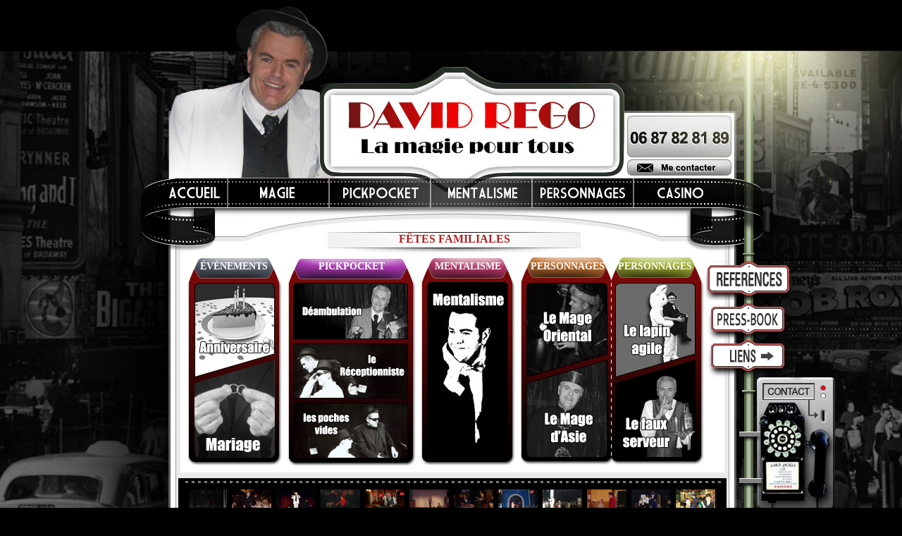

--- FILE ---
content_type: text/html
request_url: http://www.votre-magicien-pro.com/index2.php?page=fetesfamiliales&PHPSESSID=ee1d18687c650b3a529b290897322c49
body_size: 3612
content:
<!DOCTYPE HTML PUBLIC "-//W3C//DTD HTML 4.01 Transitional//EN" "http://www.w3.org/TR/html4/loose.dtd">
<html><head>
<meta http-equiv="Content-Type" content="text/html; charset=iso-8859-1">
<meta name="language" content="fr" />
<meta name="content-language" content="fr" />
<meta name="description" content="DAVID REGO – L'artiste magicien pickpocket mentaliste
David Régo, le magicien professionnel offrant une magie pour tous : pickpocket, mentalisme, personnages, magie pour enfants et animations casinos.">

<title>fetesfamiliales DAVID REGO Magicien Paris - Mentaliste - La magie pour tous - </title>

<link rel="shortcut icon" href="favicon.ico">
<script type='text/javascript' src='js/swfobject.js'></script>

<link href="css/stylesheet.css" rel="stylesheet" type="text/css" />
<!--[if lt IE 8]>
<link href="css/stylesheetie.css" rel="stylesheet" type="text/css" />
<link rel="stylesheet" type="text/css" href="highslide/highslide-ie6.css" />
<![endif]-->
<script type="text/javascript" src="highslide/highslide-form.js" charset="utf-8"></script>
<script type="text/javascript" src="highslide/highslide-with-html.js"></script>
<script type="text/javascript" src="highslide/highslide.config.js" charset="utf-8"></script>

<!--[if lt IE 7]>
<link rel="stylesheet" type="text/css" href="highslide/highslide-ie6.css" />
<![endif]-->


<script language="Javascript" type="text/javascript" src="js/library.js"></script>
<script language="Javascript" type="text/javascript" src="js/playa.js"></script>


<link rel="stylesheet" type="text/css" href="highslide/highslide.css" />


<script type="text/javascript">
//<![CDATA[
hs.showCredits = 0;
</script>
<!-- highslight -->

<script type="text/javascript" src="js/jquery-1.3.2.min.js"></script>


<style type="text/css">
<!--
.Style1 {color: #FFFFFF}
a:link {
	color: #FFFFFF;
	text-decoration: none;
}
a:visited {
	text-decoration: none;
	color: #FFFFFF;
}
a:hover {
	text-decoration: none;
}
a:active {
	text-decoration: none;
}
-->
</style>
</head>

<body>



<object
							classid="clsid:D27CDB6E-AE6D-11cf-96B8-444553540000"
							width="0"
							height="0"
							codebase="http://download.macromedia.com/pub/shockwave/cabs/flash/swflash.cab"
							id="playa"
							style="position:absolute">
							<param name="movie" value="audio/playa.swf" />
							<param name="quality" value="high" />
							<param name="flashvars" value="autoplay=false&urlfile=audio/fetesfamiliales.mp3" />
							<embed
								name="playa"
								src="audio/playa.swf"
								width="0"
								height="0"
								quality="high"
								swLiveConnect="true"
								flashvars="autoplay=false&urlfile=audio/fetesfamiliales.mp3"
								pluginspage="http://www.macromedia.com/go/flashplayer/"
								style="position:absolute">
							</embed>
						  </object>
<div id="conteneur">


	<div id="header">
    </div>
    
    
    <div class="mail"><a href="index2.php?page=contact">Me contacter</a></div>
    <div class="pressbook"><a href="index2.php?page=pressbook"></a></div>
    <div class="references"><a href="index2.php?page=references"></a></div>
    <div class="liens"><a href="index2.php?page=liens"></a></div>
    <div class="contact"><a href="index2.php?page=contact"></a></div>
        	
    <div id="menu">
        	<ul id="menuDeroulant">
            <div class="presentation"><li><a class="lien0" href="?page=presentation">Accueil</a></li>
            </div>
            	<li><a class="lien1" href="#"><i>Magie</i></a>
                	<ul class="sousMenu">
                    	<div class="img1"><img src="images/sous-menu-fond-haut.png" alt=""/></div>
                    	<li><a href="index2.php?page=magiescene">Magie de scène</a></li>
                        <li><a href="index2.php?page=magieproximite">Magie de proximité</a></li>
                        <li><a href="index2.php?menu=magie&amp;page=magiemarketing&amp;videonom=mark01">Magie marketing</a></li>
                        <li><a href="index2.php?page=fetesfamiliales">Fêtes familiales</a></li>
                        <li><a href="index2.php?page=magiepourenfants">Magie pour enfants</a></li>
                        
                    </ul>  <div class="img2"><img src="images/sous-menu-fond-bas.png" alt=""/></div>            
                </li>
                <li><a class="lien2" href="#"><i>Pickpocket</i></a>
           	  		<ul class="sousMenu">
                    <div class="img1"><img src="images/sous-menu-fond-haut.png" alt=""/></div>
                    	<li><a href="index2.php?menu=pick&amp;page=deambulation&amp;videonom=pick02">Déambulation</a></li>
                        <li><a href="index2.php?menu=pick&amp;page=receptionniste&amp;videonom=pick02">Le réceptionniste</a></li>
                        <li><a href="index2.php?menu=pick&amp;page=pochesvides&amp;videonom=pick02">Les poches vides</a></li>
                                      
                    </ul><div class="img2"><img src="images/sous-menu-fond-bas.png" alt=""/></div>
                </li>
                <li><a class="lien3" href="?menu=mentalisme&amp;page=mentalisme&amp;videonom=menta01"><i>Mentalisme</i></a></li>
                <li><a class="lien4" href="#"><i>Personnage</i></a>
                	<ul class="sousMenu">
                    <div class="img1"><img src="images/sous-menu-fond-haut.png" alt=""/></div>
                    	<li><a href="index2.php?menu=perso&amp;page=oriental&amp;videonom=perso01">Le mage oriental</a></li>
                        <li><a href="index2.php?menu=perso&amp;page=asie&amp;videonom=perso01">Le mage d'Asie</a></li>
                        <li><a href="index2.php?menu=perso&amp;page=receptionniste&amp;videonom=pick02">Le réceptionniste</a></li>
                        <li><a href="index2.php?menu=perso&amp;page=lapinagile&amp;videonom=perso01">Le lapin agile</a></li>
                        <li><a href="index2.php?menu=perso&amp;page=fauxserveur&amp;videonom=perso01">Le faux serveur</a></li>
                    
                    </ul><div class="img2"><img src="images/sous-menu-fond-bas.png" alt=""/></div>
                </li>
                <li><a class="lien5" href="#"><i>Casino</i></a>
                	<ul class="sousMenu">
                    <div class="img1"><img src="images/sous-menu-fond-haut.png" alt=""/></div>
                    	<li><a href="index2.php?menu=casino&amp;page=casino&amp;videonom=mark01">Animation casino</a></li>
                        <li><a href="index2.php?menu=casino&amp;page=tabletriche&amp;videonom=mark01">Table de triche</a></li>
                        <li><a href="index2.php?menu=casino&amp;page=magicasino&amp;videonom=mark01">Magic casino</a></li>                        
                    
                    </ul><div class="img2"><img src="images/sous-menu-fond-bas.png" alt=""/></div>
                </li>
            </ul>
    </div>
    
    <div id="corps">
    
    <div id="page-titre" style="margin-top:-5px;margin-bottom:5px;"><h1>FÊTES FAMILIALES</h1></div>
<div id="fiche-orga02">


<div id="fiche02"> <span><img src="images/fiche01.jpg" alt=""/></span> <span><img src="images/fiche02-big.jpg" alt=""/></span> <span><img src="images/fiche03.jpg" alt=""/></span> <span><img src="images/fiche04-fiche05v02.png" alt=""/></span></div>
<div id="title"> <div class="title"><b>ÉVÈNEMENTS</b></div> <div class="title" style="margin-left:20px;"><b>PICKPOCKET</b></div> <div class="title" style="margin-left:18px;"><b>MENTALISME</b></div> <div class="title" style="margin-left:-5px;"><b>PERSONNAGES</b></div> <div class="title" style="margin-left:-25px;">&nbsp;<b>PERSONNAGES</b></div>
</div>
<div id="categorie01">
<a class="lien11-02" href="index2.php?menu=magie&amp;deroul=familiales&amp;page=anniversaire&amp;videonom=mag-prox">anniversaires</a>
<a class="lien12-02" href="index2.php?menu=magie&amp;deroul=familiales&amp;page=mariages&amp;videonom=mariage">mariages</a>

<a class="lien13-02" href="index2.php?menu=magie&amp;deroul=familiales&amp;page=deambulation&amp;videonom=pick02">déambulation</a>
<a class="lien14-02" href="index2.php?menu=magie&amp;deroul=familiales&amp;page=receptionniste&amp;videonom=pick02">le réceptionniste</a>
<a class="lien19" href="index2.php?menu=magie&amp;deroul=familiales&amp;page=pochesvides&amp;videonom=pick02">les poches vides</a>

<a class="lien19-02" href="index2.php?menu=magie&amp;deroul=familiales&amp;page=mentalisme&amp;videonom=menta01">mentalisme</a>

    
    <div style="margin-left:15px;">
        <a class="lien15" href="index2.php?menu=magie&amp;deroul=familiales&amp;page=oriental&amp;videonom=perso01">le mage oriental</a>
        <a class="lien16" href="index2.php?menu=magie&amp;deroul=familiales&amp;page=asie&amp;videonom=perso01">le mage d'Asie</a>
        
        <a class="lien17" href="index2.php?menu=magie&amp;deroul=familiales&amp;page=lapinagile&amp;videonom=perso01">le lapin agile</a>
        <a class="lien18" href="index2.php?menu=magie&amp;deroul=familiales&amp;page=fauxserveur&amp;videonom=perso01">le faux serveur</a>
    </div>


</div>
</div>
<div class="sc_menu" style="margin-top:8px;">
	<ul class="sc_menu">
<li><a href="#"><img src="images/photos/thumb/magic-stage-06-mini.jpg" style="width:56px;height:auto;" alt="magic-stage"/><span><img src="images/photos/MAGIC-STAGE-06.jpg" alt=""/></span></a></li>
<li><a href="#"><img src="images/photos/thumb/close-01-mini.jpg" style="width:56px;height:auto;" alt="close"/><span><img src="images/photos/CLOSE-01.jpg" alt=""/></span></a></li>
<li><a href="#"><img src="images/photos/thumb/magic-money-06-mini.jpg" style="width:56px;height:auto;" alt="magic-money"/><span><img src="images/photos/MAGIC-MONEY-06.jpg" alt=""/></span></a></li>
<li><a href="#"><img src="images/photos/thumb/magic-cabaret-01-mini.jpg" style="width:56px;height:auto;" alt="magic-cabaret"/><span><img src="images/photos/MAGIC-CABARET-01.jpg" alt=""/></span></a></li>
<li><a href="#"><img src="images/photos/thumb/casino-01-mini.jpg" style="width:56px;height:auto;" alt="casino"/><span><img src="images/photos/CASINO-01.jpg" alt=""/></span></a></li>
<li><a href="#"><img src="images/photos/thumb/market-01-mini.jpg" style="width:56px;height:auto;" alt="market"/><span><img src="images/photos/MARKET-01.jpg" alt="market"/></span></a></li>
<li><a href="#"><img src="images/photos/thumb/mage-01-mini.jpg" style="width:56px;height:auto;" alt="mage"/><span><img src="images/photos/MAGE-01.jpg" alt="mage-01"/></span></a></li>
<li><a href="#"><img src="images/photos/thumb/cirque-01-mini.jpg" style="width:56px;height:auto;" alt="cirque"/><span><img src="images/photos/CIRQUE-01.jpg" alt="cirque-01"/></span></a></li>
<li><a href="#"><img src="images/photos/thumb/arbre-01-mini.jpg" style="width:56px;height:auto;" alt="arbre"/><span><img src="images/photos/ARBRE-01.jpg" alt="arbre-01"/></span></a></li>
<li><a href="#"><img src="images/photos/thumb/ecole-01-mini.jpg" style="width:56px;height:auto;" alt="ecole"/><span><img src="images/photos/ECOLE-01.jpg" alt="ecole-01"/></span></a></li>
<li><a href="#"><img src="images/photos/thumb/atelier-01-mini.jpg" style="width:56px;height:auto;" alt="ecole"/><span><img src="images/photos/ATELIER-01.jpg" alt="atelier-01"/></span></a></li>
<li><a href="#"><img src="images/photos/thumb/sculpture-01-mini.jpg" style="width:56px;height:auto;" alt="ecole"/><span><img src="images/photos/SCULPTURE-01.jpg" alt="sculpture-01"/></span></a></li>
	</ul>
</div>    </div>
    
    <div id="footer">
    <table><tr><td style="width:15px;"></td>
    <td valign="top">      copyright 2013 David Régo, tous droits réservés – conception et réalisation artistique : <a href="http://www.francisgardiol.com">Francis Gardiol<br>
      </a></td>
    <td style="width:15px;"></td><td valign="top" class="infoslegales"><a href="index2.php?page=infos" >Informations légales<br>
    </a></td>
    <td style="width:15px;"></td>
    <td valign="top"><img src="images/musique.jpg" alt="musique" /><br></td>
    <td ><div class="lecture" style="width:15px;"><a href="javascript:LireMusicDeFond ();">lecture</a></div>
      <br></td><td><div class="stop"><a href="javascript:ArreterMusicDeFond ();">stop</a></div>
      <br></td></tr></table>
    <p>&nbsp;      </p>
    <table width="816" border="0" align="center">
      <tr>
        <td background="images/presentation/bandeau-noir2.jpg">
          <p align="center"><span class="Style1"><br>
            Voici quelques-unes de nos diff&eacute;rentes prestations : <a href="http://www.votre-magicien-pro.com">Magicien Paris</a><br>
            <a href="http://www.votre-magicien-pro.com/index2.php?menu=magie&deroul=scene&page=magic-cabaret&videonom=mag-cab-01">Magicien Cabaret</a> <a href="http://www.votre-magicien-pro.com/index2.php?menu=magie&deroul=scene&page=magic-money&videonom=mag-cab-01">Humoriste</a> <a href="http://www.votre-magicien-pro.com/index2.php?menu=magie&deroul=scene&page=stage&videonom=mag-sta-01">Magicien Scene</a><a href="http://www.votre-magicien-pro.com/index2.php?menu=mentalisme&page=mentalisme&videonom=menta01"> mentaliste</a> <a href="http://www.votre-magicien-pro.com/index2.php?menu=magie&deroul=proxi&page=anniversaire&videonom=mag-prox">magicien anniversaire</a>, <a href="http://www.votre-magicien-pro.com/index2.php?menu=magie&deroul=proxi&page=mariages&videonom=mariage">mariage</a>, <a href="http://www.votre-magicien-pro.com/index2.php?menu=magie&deroul=scene&page=oriental&videonom=perso01">oriental</a>, <a href="http://www.votre-magicien-pro.com/index2.php?menu=magie&deroul=scene&page=asie&videonom=perso01">asiatique</a>.<br>
            <a href="http://www.votre-magicien-pro.com/index2.php?menu=pick&page=receptionniste&videonom=pick02">Pickpocket paris</a> <a href="http://www.votre-magicien-pro.com/index2.php?menu=pick&page=deambulation&videonom=pick02&PHPSESSID=b5f076a249f4e0c2cdc09c0614a37ed5">Animation pickpocket</a> <a href="http://www.votre-magicien-pro.com/index2.php?menu=pick&page=pochesvides&videonom=pick02">Spectacle pickpocket</a><br>
            <br> 
            Une repr&eacute;sentation de <a href="http://www.votre-magicien-pro.com/index2.php?menu=magie&deroul=proxi&page=closociete&videonom=mag-prox">magicien professionnel pour votre entreprise</a>.<br> 
            <a href="http://www.votre-magicien-pro.com/index2.php?menu=magie&deroul=proxi&page=fauxserveur&videonom=perso01">Num&eacute;ro de Faux serveur</a>, <a href="http://www.votre-magicien-pro.com/index2.php?menu=magie&deroul=enfant&page=lapinagile&videonom=perso01">mascotte</a>, <a href="http://www.votre-magicien-pro.com/index2.php?menu=magie&deroul=enfant&page=magicchildren&videonom=mag-child-01">magicien enfant</a>, <a href="http://www.votre-magicien-pro.com/index2.php?menu=magie&deroul=enfant&page=school&videonom=mag-child-01">magicien &eacute;cole</a>, <a href="http://www.votre-magicien-pro.com/index2.php?menu=magie&deroul=enfant&page=enfants&videonom=mag-atel">ateliers enfants</a>, ou encore <a href="http://www.votre-magicien-pro.com/index2.php?menu=magie&deroul=enfant&page=ballons&videonom=mag-child-01">sculpture sur ballon</a>.</span></p>
        <p align="center">&nbsp;</p></td>
      </tr>
    </table>
    <p>
      <script>InitMusicDeFond2 ();</script>
    </p>
    </div>
    
    
</div>
<script type="text/javascript">
  var _gaq = _gaq || [];
  _gaq.push(['_setAccount', 'UA-17616759-1']);
  _gaq.push(['_trackPageview']);
  (function() {
    var ga = document.createElement('script'); ga.type = 'text/javascript'; ga.async = true;
    ga.src = ('https:' == document.location.protocol ? 'https://ssl' : 'http://www') + '.google-analytics.com/ga.js';
    var s = document.getElementsByTagName('script')[0]; s.parentNode.insertBefore(ga, s);
  })();
</script>
</body>
</html>


--- FILE ---
content_type: text/css
request_url: http://www.votre-magicien-pro.com/css/stylesheet.css
body_size: 7283
content:
a:visited, a:link ,a:hover ,a:active{
	text-decoration:none;
	
	color:grey;
	}
	
a{outline: none;}
:focus{-moz-outline-style: none;}

body{
	background:url(../images/fond.jpg) no-repeat center top #000000;
	margin-top:0;
	text-decoration:none;
}


#conteneur{
	width:890px;
	margin:0 auto;
}

#header{
	background:url(../images/header1.1.jpg) no-repeat center;
	height:295px;
	width:890px;
	margin-top:0px;
	padding:0;
}


.mail a{
	display:block;
	position:absolute;
	border:none;
	width:150px;
	height:25px;
	margin-left:694px;
	margin-top:-70px;
	background-image:url(../images/mecontacter.jpg);
	background-repeat: no-repeat;
	text-indent: -5000px;
	
}
.references a{
	display:block;
	position:absolute;
	border:none;
	width:134px;
	height:57px;
	margin-left:800px;
	margin-top:75px;
	background:url(../images/references.png) no-repeat 0 -62px;
	text-indent: -5000px;	
}
.references a:hover{
	display:block;
	position:absolute;
	border:none;
	width:134px;
	height:57px;
	margin-left:800px;
	margin-top:75px;
	background:url(../images/references.png) no-repeat 0 -6px;
	text-indent: -5000px;	
}
.pressbook a{
	display:block;
	position:absolute;
	border:none;
	width:118px;
	height:54px;
	margin-left:807px;
	margin-top:135px;
	background:url(../images/pressbook.png) no-repeat 0 -58px;
	text-indent: -5000px;	
}
.pressbook a:hover{
	display:block;
	position:absolute;
	border:none;
	width:118px;
	height:52px;

	background:url(../images/pressbook.png) no-repeat 0 -6px;
	text-indent: -5000px;	
}

.liens a{
	display:block;
	position:absolute;
	border:none;
	width:134px;
	height:58px;
	margin-left:804px;
	margin-top:185px;
	background:url(../images/liens.png) no-repeat 0 -60px;
	text-indent: -5000px;	
}
.liens a:hover{
	display:block;
	position:absolute;
	border:none;
	width:134px;
	height:58px;
	margin-left:804px;
	background:url(../images/liens.png) no-repeat 0 -7px;
	text-indent: -5000px;	
}
#liens-gauche img{
	margin:10px 10px 15px 10px;
	float:left;
	border:1px solid grey;
	padding:5px;
	background-color: white;
	  box-shadow: #999 3px 3px 4px 1px;

  /* Mozilla/Firefox/Gecko */
  -moz-box-shadow: #999 3px 3px 4px 1px;

  /* Webkit (Safari/Chrome) */
  -webkit-box-shadow: #999 3px 3px 4px;
}
.contact a{
	display:block;
	position:absolute;
	border:none;
	width:138px;
	height:264px;
	margin-left:853px;
	margin-top:239px;
	background:url(../images/contact.jpg) no-repeat 0 -264px;
	text-indent: -5000px;	
}
.contact a:hover{
	display:block;
	position:absolute;
	border:none;
	width:138px;
	height:264px;
	margin-left:853px;
	margin-top:239px;
	background:url(../images/contact.jpg) no-repeat 0 0px;
	text-indent: -5000px;	
}

	
																	/*////////////////////
																	         Menu
																	////////////////////*/
.presentation a{
	position:absolute;
	margin-top:0px;
	margin-left:-92px;
	display:block;
	border:none;
	width:90px;
	height:29px;
	background-image:url(../images/accueil.jpg);
	background-repeat: no-repeat;
	background-position:0px 0px;
	text-indent: -5000px;
	z-index:1;
	
}
.presentation a:hover{
	position:absolute;
	margin-top:0px;
	margin-left:-92px;
	display:block;
	border:none;
	width:90px;
	height:29px;
	background-image:url(../images/accueil.jpg);
	background-repeat: no-repeat;
	background-position:0px -29px;
	text-indent: -5000px;
	z-index:1;
	
	
}


#menu{
	width:900px;
	margin-top:-52px;
	margin-left:87px;
	position:absolute;
}
#menu ul{
	list-style-type: none ;
	color: #FFFFFF;
	
	
}
#menu li{
/*display:none;*/
	float:left;
	margin-left:2px;
	width:142px;
}


.sousMenu{
	margin-top:7px;
	margin-left:-7px;
	width:150px;
	overflow: auto;
	overflow:hidden;
	height:100%;
	background-image: url(../images/sous-menu-fond.png);
	background-repeat: repeat-y;
	
}
.sousMenu a{
	margin-left:-22px;
	padding:2px;
}
.sousMenu a:hover{
	background-color:#770909;
	padding:2px;
}
.sousMenu img{
margin-left:-42px;
}
ul.sousMenu li{
height:21px;
}

.img2{
display:none;
position:absolute;
width:160px;
height:9px;
margin-left:-9px;

}
#menuDeroulant li:hover > .img2 { display: block;position:absolute; }


#menuDeroulant .sousMenu{
	display:none;
}
#menuDeroulant li:hover > .sousMenu { display: block; }
#menuDeroulant a * {
	display:none;
}
#menuDeroulant a{
	color:white;
	font-family: Arial, Helvetica, sans-serif;
	font-size:14px;
}
#menuDeroulant  a:hover.lien1,a:hover.lien2,a:hover.lien3,a:hover.lien4,a:hover.lien5 {
	background-position:0 -29px;
}
#menuDeroulant a.lien1{

	background-image: url(../images/menu-magie.jpg);
	background-repeat: no-repeat;
	
	display:block;
	width:142px;
	height:29px;
	
}

#menuDeroulant a.lien2{
background-image: url(../images/menu-pickpocket.jpg);
background-repeat: no-repeat;	
display:block;
width:142px;
height:29px;
}
#menuDeroulant a.lien3{

	background-image: url(../images/menu-mentalisme.jpg);
	background-repeat: no-repeat;
	display:block;
	width:142px;
	height:29px;	
}
#menuDeroulant a.lien4{
background-image: url(../images/menu-personnage.jpg);
background-repeat: no-repeat;
display:block;
width:142px;
height:29px;	
}
#menuDeroulant a.lien5{
background-image: url(../images/menu-casino.jpg);
background-repeat: no-repeat;
display:block;
width:142px;
height:29px;	
}

																	/*////////////////////
																	        Fin-Menu
																	////////////////////*/
#adresse-page{
width:700px;
height:60px;
}

#centrage{
float:left;
margin-left:400px;
margin-top:20px;
font-size:20px;
font-family: Arial, Helvetica, sans-serif;
}

#corps{
background:url(../images/body.jpg) no-repeat center;
height:470px;
margin-top:0px;
padding:0;
font-family:"Times New Roman", Times, serif;
font-size:13px;
color:#000000;


}

#page-titre{
float:left;
width:850px;
height:50px;
}

#page-titre h1{
	margin-left:270px;
	text-align:center;
	width:359px;
	height:31px;
	font-size:16px;
	font-weight:bold;
	margin-top:39px;
padding-top:1px;
	background-image: url(../images/fond-titre.jpg);
	background-repeat: no-repeat;
	color: #B51E1E;
}

#page-titre img{
width:360px;
height:1px;
margin-left:250px;
}
																	/*////////////////////
																	      Presentation
																	////////////////////*/

#presentation-gauche{
	margin:10px 10px 15px 10px;
	float:left;
	border:1px solid grey;
	padding:5px;
	background-color: white;
	  box-shadow: #999 3px 3px 4px 1px;

  /* Mozilla/Firefox/Gecko */
  -moz-box-shadow: #999 3px 3px 4px 1px;

  /* Webkit (Safari/Chrome) */
  -webkit-box-shadow: #999 3px 3px 4px;
}

#presentation-droite .video01 a{
	position:absolute;
	margin-left:625px;
	margin-top:-35px;
	text-indent:-5000px;
	width:97px;
	height:30px;
	background-image: url(../images/video01.jpg);
	background-repeat: no-repeat;
	background-position: 0px 0px;
}
#presentation-droite .video01 a:hover{
	background-image: url(../images/video01.jpg);
	background-repeat: no-repeat;
	background-position: 0px -30px;
}
#presentation-droite .video01 a:active{
	background-image: url(../images/video01.jpg);
	background-repeat: no-repeat;
	background-position: 0px -60px;
}
#video a{
position:absolute;
display:block;
margin-top:75px;
margin-left:75px;
width:132px;
height:166px;
background-image: url(../images/presentation/icone-video.png);
background-repeat: no-repeat;
background-position: 0px 0px;
z-index:1002;
text-indent:-5000px;
}
#video a:hover{
background-image: url(../images/presentation/icone-video.jpg);
background-repeat: no-repeat;
background-position: 0px -166px;
}
#presentation-droite{
font-size:14px;
float:left;
width:720px;
height:283px;
margin-top:10px;
margin-left:78px;
text-align:justify;	

}
/*infos-legales*/
#infoslegales-droite{
font-size:14px;
float:left;
width:720px;
height:283px;
margin-top:20px;
margin-left:78px;
text-align:justify;	
}
#infoslegales-droite .navigateur{color:black;display:block;text-align:center;margin-top:5px;}
#infoslegales-droite .navigateur a{color:black;}
#infoslegales-droite .navigateur a:hover{
	color:#AD2121;
}

/*photos*/

div.sc_menu{

float:left;

width:790px; 

height:40px; 

margin:30px auto 0px auto; 

margin-right:30px;

cursor: default;

font-family: Arial; 

font-size: 10px; 

color: white; 

text-align: center; 


}

.sc_menu ul{

list-style:none;

padding: 0px;

margin-left:70px;

float:left;

top: 0px;

left: 0px;

text-align: center;

width: 100%;
margin-top:30px;
}
.sc_menu li{
float:left;

}
.sc_menu a {

text-decoration: none;

}

.sc_menu a:hover {

background: none;

}

.sc_menu a span {

display: none;

cursor: default;

}

/* position et hauteur des thumbs*/

.sc_menu a img {

display: inline;

margin:0 0px 0 0px; 
padding:0 5px 0 0;

border: 1px solid black ; 

position: relative;

z-index: 1001;

height: 45px;
margin-top:-30px;

}

/*image projetée et du texte commentaire*/

.sc_menu a:hover span {
	display: inline;
	position: absolute;
	top: 0px;
	left: 0px;
	width: 100%;
	background-image: url(../images/fond-photo2.jpg);
	background-repeat: no-repeat;
	background-position: center 295px;
}

/* position image initiale*//* image projetée*/

.sc_menu img, .sc_menu a:hover span img {

margin:10 auto 0 auto; 

border: 1px solid black ; 

height: 380px;

}
.sc_menu span img{
padding-right:0px;
}
.sc_menu a:hover span img {
margin-left:20px;
margin-top:295px;
-webkit-box-shadow: 2px 2px 5px #000000;

}
/* position et caractéristiques du texte commentaire*/

/*.sc_menu a textarea {

background-color: transparent;

border: 0px solid white;

text-align: center;

height: 90px; 

width: 480px;

overflow: hidden;

margin:405 auto 0 auto; 

font-family: Arial;

font-size: 12px;

color: white;

cursor: default;

position: relative;

z-index: 1000;

}*/


																	/*////////////////////
																	         Menu-fin
																	////////////////////*/
.fiche01-hight{
margin-top:-10px;
}									
																	
																	
																	/*////////////////////
																	    MAGIE DE SCENE
																	////////////////////*/


#fiche-orga01{
float:left;
width:800px;
height:320px;
margin-left:80px;
margin-top:20px;

}
#fiche-orga02{
float:left;
width:800px;
height:320px;
margin-left:70px;
margin-top:20px;

}

#fiche02{
width:800px;
height:300px;
z-index:1;
}
#fiche02 span{
display:block;
float:left;
margin-right:5px;
}

#fiche{
width:800px;
height:300px;
z-index:1;
}
#fiche span{
display:block;
float:left;
margin-right:10px;
}
#title{
float:left;
width:900px;
height:30px;
margin-top:-295px;
margin-left:2px;

}
.title{
display:block;
float:left;
text-align:center;
width:129px;
height:20px;
margin-right:18px;
color:white;
font-size:14px;

}

#categorie01{
border:1px solid transparent;
z-index:100;

}
#categorie01 a.lien01{
	float:left;
	margin-top:-265px;
	margin-left:10px;
	width:114px;
	height:135px;
	display:block;
	background-image: url(../images/fiches/magic-cabaret.png);
	background-repeat: no-repeat;
	background-position: 0px 0px;
	text-indent:-5000px;
}
#categorie01 a:hover.lien01{
	background-position: 0px -135px;
	width:114px;
	height:135px;
}

#categorie01 a.lien02{
	float:left;
	display:block;
	margin-top:-156px;
	margin-left:10px;
	width:114px;
	height:139px;
	background-image: url(../images/fiches/magic-money.png);
	background-repeat: no-repeat;
	background-position: 0px 0px;
	text-indent:-5000px;
}
#categorie01 a:hover.lien02{
	background-position: 0px -139px;
	width:114px;
	height:139px;
}

#categorie01 a.lien03{
	float:left;
	margin-left:155px;
	margin-top:-266px;
	display:block;
	width:117px;
	height:249px;
	background-image:url(../images/fiches/magic-stage.jpg);
	background-repeat: no-repeat;
	background-position: 0px 0px;
	text-indent:-5000px;
}
#categorie01 a:hover.lien03	{
	background-position: 0px -249px;
	width:117px;
	height:249px;	
}	
#categorie01 a.lien04{
	float:left;
	margin-left:304px;
	margin-top:-265px;
	display:block;
	width:115px;
	height:134px;
	background-image:url(../images/fiches/receptionniste2.png);
	background-repeat: no-repeat;
	background-position: 0px 0px;
	text-indent:-5000px;
}
#categorie01 a:hover.lien04	{
	background-position: 0px -134px;
	width:115px;
	height:134px;	
}
#categorie01 a.lien05{
	float:left;
	margin-left:304px;
	margin-top:-156px;
	display:block;
	width:115px;
	height:139px;
	background-image:url(../images/fiches/pochesvides2.png);
	background-repeat: no-repeat;
	background-position: 0px 0px;
	text-indent:-5000px;
}
#categorie01 a:hover.lien05	{
	background-position: 0px -139px;
	width:115px;
	height:139px;	
}
#categorie01 a.lien06{
	float:left;
	margin-left:451px;
	margin-top:-266px;
	display:block;
	width:115px;
	height:247px;
	background-image:url(../images/fiches/mentalisme2.jpg);
	background-repeat: no-repeat;
	background-position: 0px 0px;
	text-indent:-5000px;
}
#categorie01 a:hover.lien06	{
	background-position: 0px -247px;
	width:115px;
	height:247px;	
}	
#categorie01 a.lien07{
	float:left;
	margin-left:598px;
	margin-top:-265px;
	display:block;
	width:115px;
	height:134px;
	background-image:url(../images/fiches/mage-oriental.png);
	background-repeat: no-repeat;
	background-position: 0px 0px;
	text-indent:-5000px;
}
#categorie01 a:hover.lien07	{
	background-position: 0px -134px;
	width:115px;
	height:134px;	
}	
#categorie01 a.lien08{
	float:left;
	margin-left:598px;
	margin-top:-156px;
	display:block;
	width:115px;
	height:139px;
	background-image:url(../images/fiches/mage-asie.png);
	background-repeat: no-repeat;
	background-position: 0px 0px;
	text-indent:-5000px;
}
#categorie01 a:hover.lien08	{
	background-position: 0px -139px;
	width:115px;
	height:139px;	
}														
																	/*////////////////////
																	   Magie de scène-Fin
																	////////////////////*/
																	/*////////////////////
																	   Magie de proximité
																	////////////////////*/
#categorie01 a.lien09{
	float:left;
	margin-top:-265px;
	margin-left:10px;
	width:115px;
	height:134px;
	display:block;
	background-image: url(../images/fiches/societe.png);
	background-repeat: no-repeat;
	background-position: 0px 0px;
	text-indent:-5000px;
}
#categorie01 a:hover.lien09{
	background-position: 0px -134px;
	width:115px;
	height:134px;
}
#categorie01 a.lien10{
	float:left;
	display:block;
	margin-top:-156px;
	margin-left:10px;
	width:115px;
	height:139px;
	background-image: url(../images/fiches/mentalisme.png);
	background-repeat: no-repeat;
	background-position: 0px 0px;
	text-indent:-5000px;
}
#categorie01 a:hover.lien10{
	background-position: 0px -139px;
	width:115px;
	height:139px;
}

#categorie01 a.lien11{
	float:left;
	margin-top:-265px;
	margin-left:155px;
	width:114px;
	height:134px;
	display:block;
	background-image: url(../images/fiches/anniversaire.png);
	background-repeat: no-repeat;
	background-position: 0px 0px;
	text-indent:-5000px;
}
#categorie01 a:hover.lien11{
	background-position: 0px -134px;
	width:114px;
	height:134px;
}
#categorie01 a.lien11-02{
	float:left;
	margin-top:-265px;
	margin-left:10px;
	width:114px;
	height:134px;
	display:block;
	background-image: url(../images/fiches/anniversaire.png);
	background-repeat: no-repeat;
	background-position: 0px 0px;
	text-indent:-5000px;
}
#categorie01 a:hover.lien11-02{
	background-position: 0px -134px;
	width:114px;
	height:134px;
}


#categorie01 a.lien12{
	float:left;
	display:block;
	margin-top:-156px;
	margin-left:155px;
	width:114px;
	height:139px;
	background-image: url(../images/fiches/mariage.png);
	background-repeat: no-repeat;
	background-position: 0px 0px;
	text-indent:-5000px;
}
#categorie01 a:hover.lien12{
	background-position: 0px -139px;
	width:114px;
	height:139px;
}
#categorie01 a.lien12-02{
	float:left;
	display:block;
	margin-top:-156px;
	margin-left:10px;
	width:114px;
	height:139px;
	background-image: url(../images/fiches/mariage.png);
	background-repeat: no-repeat;
	background-position: 0px 0px;
	text-indent:-5000px;
}
#categorie01 a:hover.lien12-02{
	background-position: 0px -139px;
	width:114px;
	height:139px;
}
#categorie01 a.lien13{
	float:left;
	margin-left:304px;
	margin-top:-265px;
	display:block;
	width:115px;
	height:134px;
	background-image:url(../images/fiches/deambulation.png);
	background-repeat: no-repeat;
	background-position: 0px 0px;
	text-indent:-5000px;
}
#categorie01 a:hover.lien13	{
	background-position: 0px -134px;
	width:115px;
	height:134px;	
}
#categorie01 a.lien13-02{
	float:left;
	margin-left:150px;
	margin-top:-265px;
	display:block;
	width:163px;
	height:80px;
	background-image:url(../images/fiches/derevi.jpg);
	background-repeat: no-repeat;
	background-position: 0px 0px;
	text-indent:-5000px;
}
#categorie01 a:hover.lien13-02	{
	background-position: -180px 0px;
	width:163px;
	height:80px;	
}
#categorie01 a.lien14{
	float:left;
	margin-left:304px;
	margin-top:-156px;
	display:block;
	width:115px;
	height:139px;
	background-image:url(../images/fiches/lereceptionniste02.png);
	background-repeat: no-repeat;S
	background-position: 0px 0px;
	text-indent:-5000px;
}
#categorie01 a:hover.lien14	{
	background-position: 0px -139px;
	width:115px;
	height:139px;	
}
#categorie01 a.lien14-02{
	float:left;
	margin-left:150px;
	margin-top:-180px;
	display:block;
	width:163px;
	height:80px;
	background-image:url(../images/fiches/derevi.jpg);
	background-repeat: no-repeat;
	background-position: 0px -84px;
	text-indent:-5000px;
}
#categorie01 a:hover.lien14-02	{
	background-position: -180px -84px;
	width:163px;
	height:80px;	
}
#categorie01 a.lien15{
	float:left;
	margin-left:466px;
	margin-top:-265px;
	display:block;
	width:115px;
	height:134px;
	background-image:url(../images/fiches/mage-oriental.png);
	background-repeat: no-repeat;
	background-position: 0px 0px;
	text-indent:-5000px;
}
#categorie01 a:hover.lien15	{
	background-position: 0px -134px;
	width:115px;
	height:134px;	
}	
#categorie01 a.lien16{
	float:left;
	margin-left:466px;
	margin-top:-156px;
	display:block;
	width:115px;
	height:139px;
	background-image:url(../images/fiches/mage-asie.png);
	background-repeat: no-repeat;
	background-position: 0px 0px;
	text-indent:-5000px;
}
#categorie01 a:hover.lien16	{
	background-position: 0px -139px;
	width:115px;
	height:139px;	
}
#categorie01 a.lien17{
	float:left;
	margin-left:592px;
	margin-top:-265px;
	display:block;
	width:114px;
	height:134px;
	background-image:url(../images/fiches/lapinagile.png);
	background-repeat: no-repeat;
	background-position: 0px 0px;
	text-indent:-5000px;
}
#categorie01 a:hover.lien17	{
	background-position: 0px -134px;
	width:114px;
	height:134px;	
}	
#categorie01 a.lien18{
	float:left;
	margin-left:592px;
	margin-top:-156px;
	display:block;
	width:114px;
	height:139px;
	background-image:url(../images/fiches/fauxserveur.png);
	background-repeat: no-repeat;
	background-position: 0px 0px;
	text-indent:-5000px;
}
#categorie01 a:hover.lien18	{
	background-position: 0px -139px;
	width:114px;
	height:139px;	
}
#categorie01 a.lien19{
	float:left;
	margin-left:150px;
	margin-top:-95px;
	display:block;
	width:163px;
	height:80px;
	background-image:url(../images/fiches/derevi.jpg);
	background-repeat: no-repeat;
	background-position: 0px -168px;
	text-indent:-5000px;
}
#categorie01 a:hover.lien19{
	background-position: -180px -168px;
	width:163px;
	height:80px;
}
#categorie01 a.lien19-02{
	float:left;
	margin-left:340px;
	margin-top:-266px;
	display:block;
	width:115px;
	height:247px;
	background-image:url(../images/fiches/mentalisme2.jpg);
	background-repeat: no-repeat;
	background-position: 0px 0px;
	text-indent:-5000px;
}
#categorie01 a:hover.lien19-02{
	background-position: 0px -247px;
	width:115px;
	height:247px;	
}
#categorie01 a.lien20{
	float:left;
	margin-left:304px;
	margin-top:-156px;
	display:block;
	width:115px;
	height:139px;
	background-image:url(../images/fiches/mentalisme-bas.png);
	background-repeat: no-repeat;S
	background-position: 0px 0px;
	text-indent:-5000px;
}
#categorie01 a:hover.lien20{
	background-position: 0px -139px;
	width:115px;
	height:139px;
}


																	/*////////////////////
																	   fin Magie de proximité
																	////////////////////*/
/*////////////////////
close-up societe
////////////////////*/	
#closociete-titre{
float:left;
width:850px;
height:50px;
}

#pageclosociete-titre h1{
margin-left:270px;
text-align:center;
width:359px;
height:31px;
font-size:16px;
font-weight:bold;
margin-top:9px;
padding-top:1px;
background-image: url(../images/fond-titre.jpg);
background-repeat: no-repeat;
color: #B51E1E;
}

#pageclosociete-titre img{
width:360px;
height:1px;
margin-left:250px;
}																	
#chemin{
float:left;
width:900px;
text-align:center;
margin-top:20px;
font-size:12px;
font-style: italic;
color: #000000;
}
#chemin a{
color: #000000;
}
#chemin a:hover{
	text-decoration: underline;
}																	
#closociete-droite{
float:left;
margin-top:-10px;
margin-left:61px;
width:740px;
height:340px;
text-align:justify;
}
#closociete-gauche{

}
.societe-img{
float:left;
clear:both;
}
#para1-closociete{
font-size:14px;
display:inline;
}
#para2-closociete{
margin-top:30px;
color: #A01A16;
font-weight:bold;
text-align:center;

	}
	#para2-closociete img{
	display:block;
	margin-left:50px;
	}
	#para2-closociete span{
	display:block;
	height:10px;
	margin-top:-14px;
	}

																
																	
																	
																	
																	
																	/*////////////////////
																	    Magie pour enfants
																	////////////////////*/


#categorie01 a.lien21{
	float:left;
	margin-top:-265px;
	margin-left:10px;
	width:114px;
	height:247px;
	display:block;
	background-image: url(../images/fiches/magicschool.png);
	background-repeat: no-repeat;
	background-position: 0px 0px;
	text-indent:-5000px;
}
#categorie01 a:hover.lien21{
	background-position: 0px -247px;
	width:114px;
	height:247px;
}

#categorie01 a.lien22{
	float:left;
	margin-left:155px;
	margin-top:-266px;
	display:block;
	width:115px;
	height:247px;
	background-image:url(../images/fiches/magicchildren.jpg);
	background-repeat: no-repeat;
	background-position: 0px 0px;
	text-indent:-5000px;
}
#categorie01 a:hover.lien22{
	background-position: 0px -247px;
	width:115px;
	height:247px;
}

#categorie01 a.lien23{
	float:left;
	margin-left:304px;
	margin-top:-265px;
	display:block;
	width:115px;
	height:134px;
	background-image:url(../images/fiches/lapinagile.png);
	background-repeat: no-repeat;
	background-position: 0px 0px;
	text-indent:-5000px;
}
#categorie01 a:hover.lien23{
	background-position: 0px -134px;
	width:115px;
	height:134px;

}
#categorie01 a.lien24{
	float:left;
	margin-left:304px;
	margin-top:-156px;
	display:block;
	width:115px;
	height:139px;
	background-image:url(../images/fiches/proximite.png);
	background-repeat: no-repeat;
	background-position: 0px 0px;
	text-indent:-5000px;
}
#categorie01 a:hover.lien24{
	background-position: 0px -139px;
	width:115px;
	height:139px;
}
#categorie01 a.lien25{
	float:left;
	margin-left:451px;
	margin-top:-266px;
	display:block;
	width:115px;
	height:247px;
	background-image:url(../images/fiches/enfants.jpg);
	background-repeat: no-repeat;
	background-position: 0px 0px;
	text-indent:-5000px;
}
#categorie01 a:hover.lien25{
	background-position: 0px -247px;
	width:115px;
	height:247px;
}
#categorie01 a.lien26{
	float:left;
	margin-left:598px;
	margin-top:-265px;
	display:block;
	width:115px;
	height:247px;
	background-image:url(../images/fiches/ballons.jpg);
	background-repeat: no-repeat;
	background-position: 0px 0px;
	text-indent:-5000px;
}
#categorie01 a:hover.lien26{
	background-position: 0px -247px;
	width:115px;
	height:247px;
}
																																		
																	/*////////////////////
																	   fin- Magie pour enfants
																	////////////////////*/																																		
																	/*////////////////////
																	    MAGIC MONEY
																	////////////////////*/
																	
#pagemoney-titre{
float:left;
width:850px;
height:50px;
}

#pagemoney-titre h1{
margin-left:270px;
text-align:center;
width:359px;
height:31px;
font-size:16px;
font-weight:bold;
margin-top:9px;
padding-top:1px;
background-image: url(../images/fond-titre.jpg);
background-repeat: no-repeat;
color: #B51E1E;
}

#pagemoney-titre img{
width:360px;
height:1px;
margin-left:250px;
}																	
#chemin{
float:left;
width:900px;
text-align:center;
margin-top:20px;
font-size:12px;
font-style: italic;
color: #000000;
}
#chemin a{
color: #000000;
}
#chemin a:hover{
text-decoration: underline;
}																	
#money-gauche{
float:left;
width:227px;
height:318px;
margin-left:70px;
margin-top:-22px;
}
#money-droite{
margin-top:10px;
float:left;
width:500px;
height:200px;

}
#para1-money{
font-size:14px;
text-align: justify;
}
#para2-money{
margin-top:10px;
color: #A01A16;
font-weight:bold;
margin-left:20px;

}
#para2-money img{

}
#para2-money span{
margin:0px 10px 0px 10px;
height:10px;
}																	
																
																	/*////////////////////
																	   FIN MAGIC MONEY
																	////////////////////*/
																	/*////////////////////
																	    Magic Stage
																	////////////////////*/

.pagestage-spots-gauche{
float:left;
margin-top:-86px;
margin-left:35px;
height:111px;
width:236px;
}
.pagestage-spots-droit{
float:right;
margin-top:-86px;
margin-right:39px;
height:111px;
width:232px;
}
#pagestage-haut{
float:left;
width:900px;
height:283px;
}
#pagestage-centre{
font-size:17px;
display:block;
width:786px;
height:300px;
margin:0 auto;
background-image: url(../images/stage/magic-stage-bascentre.jpg);
background-repeat: no-repeat;
background-position: left bottom;
}
#pagestage-centre span{
margin-top:20px;
display:block;
width:550px;
text-align:justify;
margin:0 auto;
}
#para2-stage{
width:230px;
color: #A01A16;
font-weight:bold;
margin:0 auto;
margin-top:20px;
}

																	/*////////////////////
																	   FIN magic stage
																	////////////////////*/

																	/*////////////////////
																	    MAGIC CABARET
																	////////////////////*/	
#pagecabaret-titre{
float:left;
width:850px;
height:50px;
}
#pagecabaret-titre h1{
margin-left:270px;
text-align:center;
width:359px;
height:31px;
font-size:16px;
font-weight:bold;
margin-top:9px;
padding-top:1px;
background-image: url(../images/fond-titre.jpg);
background-repeat: no-repeat;
color: #B51E1E;
}

#pagecabaret-titre img{
width:360px;
height:1px;
margin-left:250px;
}
#cabaret-gauche{
float:left;
width:224px;
height:300px;
margin-left:70px;
margin-top:-22px;
}
#cabaret-milieu{
float:left;
width:450px;
height:275px;
margin-left:10px;
margin-top:-30px;
font-size:14px;
text-align:justify;
}
#para2-cabaret {
text-align:center;
font-size:12px;
margin-top:-20px;
}

#para2-cabaret img{
display:block;
margin-left:15px;
}
#para2-cabaret span{
display:block;
height:10px;
margin-top:-14px;
color: #A01A16;
font-weight:bold;
}
#cabaret-droite{
float:left;
width:44px;
height:296px;
margin-left:34px;
margin-top:-14px;
}



																	/*////////////////////
																	  FIN MAGIC CABARET
																	////////////////////*/	
																	/*////////////////////
																	  RECEPTIONNISTE
																	////////////////////*/
																		

#pagereceptionniste-titre{
float:left;
width:850px;
height:50px;
}

#pagereceptionniste-titre h1{
margin-left:270px;
text-align:center;
width:359px;
height:31px;
font-size:16px;
font-weight:bold;
margin-top:9px;
padding-top:1px;
background-image: url(../images/fond-titre.jpg);
background-repeat: no-repeat;
color: #B51E1E;
}

#pagereceptionniste-titre img{
width:360px;
height:1px;
margin-left:250px;
}																	
#chemin{
float:left;
width:900px;
text-align:center;
margin-top:20px;
font-size:12px;
font-style: italic;
color: #000000;
}
#chemin a{
color: #000000;
}
#chemin a:hover{
	text-decoration: underline;
}																	
#receptionniste-gauche{
float:left;
width:227px;
height:318px;
margin-left:60px;
margin-top:5px;
}
#receptionniste-droite{
margin-top:-8px;
float:left;
width:518px;
height:200px;

}
#para1-receptionniste{
font-size:14px;
text-align: justify;
}
#para2-receptionniste{
margin-top:30px;
color: #A01A16;
font-weight:bold;
text-align:center;
}
#para2-receptionniste img{
display:block;
margin-left:50px;
}
#para2-receptionniste span{
display:block;
height:10px;
margin-top:-14px;
}
/*////////////////////
FAUX SERVEUR
////////////////////*/

#pagefauxserveur-titre{
float:left;
width:850px;
height:50px;
}

#pagefauxserveur-titre h1{
margin-left:270px;
text-align:center;
width:359px;
height:31px;
font-size:16px;
font-weight:bold;
margin-top:9px;
padding-top:1px;
background-image: url(../images/fond-titre.jpg);
background-repeat: no-repeat;
color: #B51E1E;
}

#pagefauxserveur-titre img{
width:360px;
height:1px;
margin-left:250px;
}																	
#chemin{
float:left;
width:900px;
text-align:center;
margin-top:20px;
font-size:12px;
font-style: italic;
color: #000000;
}
#chemin a{
color: #000000;
}
#chemin a:hover{
	text-decoration: underline;
}																	
#fauxserveur-gauche{
float:left;
width:215px;
height:305px;
margin-left:50px;
margin-top:10px;


}
#fauxserveur-droite{
margin-top:-10px;
margin-left:-8px;
float:left;
width:550px;
height:200px;

}
#para1-fauxserveur{

text-align: justify;
}
#para2-fauxserveur{
margin-top:20px;
color: #A01A16;
font-weight:bold;
text-align:center;
}
#para2-fauxserveur img{
display:block;
margin-left:50px;
}
#para2-fauxserveur span{
display:block;
height:20px;
margin-top:-18px;
}
.fauxserveur-savoirplus{
display:block;
width:141px;
margin:0 auto;
}
.fauxserveur-savoirplus a{
	display:block;
	width:141px;
	height:36px;
	background-image:url(../images/savoirplus.jpg);
	text-indent:-5000px;
	background-repeat: no-repeat;
	background-position: 0px 0px;
}
.fauxserveur-savoirplus a:hover{
	display:block;
	width:141px;
	height:36px;
	background-image:url(../images/savoirplus.jpg);
	text-indent:-5000px;
	background-repeat: no-repeat;
	background-position: 0px -35px;
}


	
																	/*////////////////////
																	  LESPOCHESVIDES
																	////////////////////*/
#pagepochesvides-titre{
float:left;
width:850px;
height:50px;
}

#pagepochesvides-titre h1{
margin-left:270px;
text-align:center;
width:359px;
height:31px;
font-size:16px;
font-weight:bold;
margin-top:9px;
padding-top:1px;
background-image: url(../images/fond-titre.jpg);
background-repeat: no-repeat;
color: #B51E1E;
}

#pagepochesvides-titre img{
width:360px;
height:1px;
margin-left:250px;
}																	
#chemin{
float:left;
width:900px;
text-align:center;
margin-top:20px;
font-size:12px;
font-style: italic;
color: #000000;
}
#chemin a{
color: #000000;
}
#chemin a:hover{
	text-decoration: underline;
}																	
#pochesvides-gauche{
float:left;
width:227px;
height:318px;
margin-left:70px;
margin-top:5px;
}
#pochesvides-droite{
margin-top:00px;
float:left;
width:500px;
height:200px;

}
#para1-pochesvides{
	font-size:14px;
	text-align: justify;
}
#para2-pochesvides{
margin-top:30px;
color: #A01A16;
font-weight:bold;
text-align:center;

	}
	#para2-pochesvides img{
	display:block;
	margin-left:50px;
	}
	#para2-pochesvides span{
	display:block;
	height:10px;
	margin-top:-14px;
	}
																	/*////////////////////
																	  FIN LESPOCHESVIDES
																	////////////////////*/
																	/*////////////////////
																	  Mentalisme
																	////////////////////*/
#pagementalisme-corps{
float:left;
width:800px;
height:283px;
text-align:justify;

}	
#pagementalisme-gauche{
float:left;
width:155px;
height:309px;
margin-left:65px;
margin-top:-20px;
}
#pagementalisme-gauche img{
}
#pagementalisme-droite{
	float:left;
	margin-left:15px;
	width:550px;
	font-size:14px;

}																
																	
																	/*////////////////////
																	  fin-mentalisme
																	////////////////////*/
																	/*////////////////////
																	       Oriental
																	////////////////////*/
#pageoriental-titre{
float:left;
width:850px;
height:50px;
}

#pageoriental-titre h1{
background:transparent;
margin-left:270px;
text-align:center;
width:359px;
height:31px;
font-size:16px;
font-weight:bold;
margin-top:9px;
padding-top:1px;
background-image: url(../images/fond-titre.jpg);
background-repeat: no-repeat;

color: #B51E1E;

}

#pageoriental-titre img{
width:360px;
height:1px;
margin-left:250px;
}																	
#chemin{
float:left;
width:900px;
text-align:center;
margin-top:20px;
font-size:12px;
font-style: italic;
color: #000000;
}
#chemin a{
color: #000000;
}
#chemin a:hover{
	text-decoration: underline;
}																	
#oriental-gauche{
float:left;
width:186px;
height:383px;
margin-left:62px;
margin-top:-86px;
}
#oriental-droite{
margin-left:-35px;
margin-top:-13px;
float:left;
width:590px;
height:200px;


}
#para1-oriental{
	font-size:14px;
	line-height:15px;
	text-align: justify;
}
#para2-oriental{
margin-top:30px;
color: #A01A16;
font-weight:bold;
text-align:center;

	}
#para2-oriental img{
display:block;
margin-left:50px;
}
#para2-oriental span{
display:block;
height:10px;
margin-top:-14px;
}
.oriental-interpara{
display:block;
margin-top:10px;
margin-bottom:10px;
margin:0 auto;
text-align:center;
color: #B51E1E;
}
																		
																	/*////////////////////
																	     fin-oriental
																	////////////////////*/
																		
																	/*////////////////////
																	     asie
																	////////////////////*/
#pageasie-titre{
float:left;
width:850px;
height:50px;
}

#pageasie-titre h1{
margin-left:270px;
text-align:center;
width:359px;
height:31px;
font-size:16px;
font-weight:bold;
margin-top:9px;
padding-top:1px;
background-image: url(../images/fond-titre.jpg);
background-repeat: no-repeat;
color: #B51E1E;
}

#pageasie-titre img{
width:360px;
height:1px;
margin-left:250px;
}																	
#chemin{
float:left;
width:900px;
text-align:center;
margin-top:20px;
font-size:12px;
font-style: italic;
color: #000000;
}
#chemin a{
color: #000000;
}
#chemin a:hover{
	text-decoration: underline;
}																	
#asie-gauche{
float:left;
width:227px;
height:318px;
margin-left:60px;
margin-top:-39px;
}
#asie-droite{
margin-top:-10px;
margin-left:0px;
float:left;
width:516px;
height:200px;

}
#para1-asie{
font-size:15px;
text-align: justify;
}
#para2-asie{
margin-top:30px;
color: #A01A16;
font-weight:bold;
text-align:center;

	}
	#para2-asie img{
	display:block;
	margin-left:50px;
	}
	#para2-asie span{
	display:block;
	height:10px;
	margin-top:-14px;
	}																		
																	/*////////////////////
																	     fin-asie
																	////////////////////*/
																	/*////////////////////
																	     mariages
																	////////////////////*/																		


#pagemariages-titre{
float:left;
width:850px;
height:50px;
}

#pagemariages-titre h1{
margin-left:270px;
text-align:center;
width:359px;
height:31px;
font-size:16px;
font-weight:bold;
margin-top:8px;
padding-top:1px;
background-image: url(../images/fond-titre.jpg);
background-repeat: no-repeat;
color: #B51E1E;
}
#mariages-haut{
float:left;
width:900px;
height:283px;



}
.mariages-bras-gauche img{
float:left;
margin-top:-263px;
margin-left:-19px;

}
.mariages-bras-droit img{
float:right;
margin-top:-266px;
margin-right:19px;

}
/*.mariages-bras-gauche{

}
.mariages-bras-gauche img{
float:left;
clear:left;




}
.mariages-bras-droit{

}
.mariages-bras-droit img {
float:right;
clear:right;
}*/
#mariages-centre{
width:750px;
display:block;
font-size:15px;
margin-top:-10px;
margin-left:70px;

}
#mariage-footer{
width:465px;
margin:0 auto;
height:80px;

}
#mariage-footer img{
float:left;
}
.mariages-savoirplus{
display:inline;
float:left;
}
.mariages-savoirplus a{
	display:block;
	width:141px;
	height:36px;
	background-image:url(../images/mariages/savoirplus.jpg);
	text-indent:-5000px;
	background-repeat: no-repeat;
	background-position: 0px 0px;
}
.mariages-savoirplus a:hover{
	display:block;
	width:141px;
	height:36px;
	background-image:url(../images/mariages/savoirplus.jpg);
	text-indent:-5000px;
	background-repeat: no-repeat;
	background-position: 0px -35px;
}
																	/*////////////////////
																	     fin-mariages
																	////////////////////*/	
																	/*////////////////////
																	     deambulation
																	////////////////////*/																																																																			

#pagedeambulation-titre{
float:left;
width:850px;
height:50px;
}

#pagedeambulation-titre h1{
margin-left:270px;
text-align:center;
width:359px;
height:31px;
font-size:16px;
font-weight:bold;
margin-top:9px;
padding-top:1px;
background-image: url(../images/fond-titre.jpg);
background-repeat: no-repeat;
color: #B51E1E;
}

#deambulation-gauche{
float:left;
width:220px;
height:318px;
margin-left:50px;
margin-top:0px;
}
#deambulation-droite{
margin-top:-5px;
margin-left:-15px;
float:left;
width:550px;
height:200px;

}

.deambulation-visible-savoirplus{
display:block;
width:170px;
margin:0 auto;
}
.deambulation-visible-savoirplus a{
	display:block;
	width:170px;
	height:36px;
	background-image:url(../images/pickpocketvisible.jpg);
	text-indent:-5000px;
	background-repeat: no-repeat;
	background-position: 0px 0px;
}
.deambulation-visible-savoirplus a:hover{
	display:block;
	width:170px;
	height:36px;
	background-image:url(../images/pickpocketvisible.jpg);
	text-indent:-5000px;
	background-repeat: no-repeat;
	background-position: 0px -35px;
}

.deambulation-invisible-savoirplus{
display:block;
width:170px;
margin:0 auto;
}
.deambulation-invisible-savoirplus a{
	display:block;
	width:170px;
	height:36px;
	background-image:url(../images/pickpocketinvisible.jpg);
	text-indent:-5000px;
	background-repeat: no-repeat;
	background-position: 0px 0px;
}
.deambulation-invisible-savoirplus a:hover{
	display:block;
	width:170px;
	height:36px;
	background-image:url(../images/pickpocketinvisible.jpg);
	text-indent:-5000px;
	background-repeat: no-repeat;
	background-position: 0px -35px;
}
																	/*////////////////////
																	     fin-deambulation
																	////////////////////*/
																	/*////////////////////
																	    anniversaire
																	////////////////////*/																	
#pageanniversaire-titre{
float:left;
width:850px;
height:50px;
}

#pageanniversaire-titre h1{
margin-left:270px;
text-align:center;
width:359px;
height:31px;
font-size:16px;
font-weight:bold;
margin-top:9px;
padding-top:1px;
background-image: url(../images/fond-titre.jpg);
background-repeat: no-repeat;
color: #B51E1E;
}
#anniversaire-gauche{
float:left;
margin-left:60px;
margin-top:-15px;
}
#anniversaire-droite{
margin-left:05px;
margin-top:-10px;
float:left;
width:570px;
height:200px;
}

#para1-anniversaire{
	font-size:14px;
	text-align: justify;
}
#para2-anniversaire{
margin-top:30px;
color: #A01A16;
font-weight:bold;
text-align:center;

	}
#para2-anniversaire img{
display:block;
margin-left:50px;
}
#para2-anniversaire span{
display:block;
height:10px;
margin-top:-14px;
}
.anniversaire-interpara{
display:block;
margin-top:10px;
margin-bottom:10px;
margin:0 auto;
text-align:center;
color: #B51E1E;
}
.anniversaire-savoirplus{
display:block;
width:141px;
margin:0 auto;
}
.anniversaire-savoirplus a{
	display:block;
	width:141px;
	height:36px;
	background-image:url(../images/mariages/savoirplus.jpg);
	text-indent:-5000px;
	background-repeat: no-repeat;
	background-position: 0px 0px;
}
.anniversaire-savoirplus a:hover{
	display:block;
	width:141px;
	height:36px;
	background-image:url(../images/mariages/savoirplus.jpg);
	text-indent:-5000px;
	background-repeat: no-repeat;
	background-position: 0px -35px;
}

																	/*////////////////////
																	    fin-anniversaire
																	////////////////////*/
																	/*////////////////////
																	    lapin agile
																	////////////////////*/																	
#pagelapinagile-titre{
float:left;
width:850px;
height:50px;
}

#pagelapinagile-titre h1{
margin-left:270px;
text-align:center;
width:359px;
height:31px;
font-size:16px;
font-weight:bold;
margin-top:9px;
padding-top:1px;
background-image: url(../images/fond-titre.jpg);
background-repeat: no-repeat;
color: #B51E1E;
}
																	/*////////////////////
																	    fin-lapin agile
																	////////////////////*/
																	/*////////////////////
																	    Magic children
																	////////////////////*/																	
#magicchildren-gauche{
float:left;
width:227px;
height:318px;
margin-left:60px;
margin-top:-25px;
}
#magicchildren-droite{
margin-top:10px;
float:left;
width:500px;
height:200px;

}
#para1-magicchildren{
font-size:14px;
text-align: justify;
}
#para2-magicchildren{
margin-top:30px;
color: #A01A16;
font-weight:bold;
text-align:center;
}
#para2-magicchildren img{
display:block;
margin-left:50px;
}
#para2-magicchildren span{
display:block;
height:10px;
margin-top:-14px;
}

																	/*////////////////////
																	  fin-Magicchildren
																	////////////////////*/	
																	
#lapinagile-gauche{
float:left;
width:227px;
height:318px;
margin-left:53px;
margin-top:-7px;
}
#lapinagile-droite{
margin-top:10px;
float:left;
width:500px;
height:200px;

}
#para1-lapinagile{
font-size:14px;
text-align: justify;
}
#para2-lapinagile{
margin-top:30px;
color: #A01A16;
font-weight:bold;
text-align:center;
}
#para2-lapinagile img{
display:block;
margin-left:50px;
}
#para2-lapinagile span{
display:block;
height:10px;
margin-top:-14px;
}																	
																																	
																	/*////////////////////
																	    Magicchildren
																	////////////////////*/
																	/*////////////////////
																	   fin-Magicchildren
																	////////////////////*/																	

																	/*////////////////////
																	       Contact
																	////////////////////*/


#pagecontact-titre{
float:left;
width:850px;
height:50px;
}

#pagecontact-titre h1{
margin-left:270px;
text-align:center;
width:359px;
height:31px;
font-size:16px;
font-weight:bold;
margin-top:35px;
padding-top:1px;
background-image: url(../images/fond-titre.jpg);
background-repeat: no-repeat;
color: #B51E1E;
}

#pagecontact-titre img{

width:360px;
height:1px;
margin-left:250px;
}
.bouton a{
display:block;
color:black;
font-size:15px;
padding-top:5px;
text-align:center;
border: 1px solid #999999;
width:100px;
height:25px

}
.bouton a:hover{
border:1px solid #999999;
background-color: #CE5555;
}

#contact-enveloppe{
	width:720px;
	margin-left:70px;
	margin-top:20px;
	height:290px;
	float:left;
	border:1px solid #999999;
	padding:4px 15px 4px 15px;
	background-color: #F2F2F2;	
}
#contact-gauche{
float:left;
width:200px;
margin-right:10px;
}
#contact-gauche img{margin-top:4px;}
#contact-droite{
margin-top:4px;
float:left;
width:490px;
height:250px;
margin-left:20px;
}

#contact-droite input[type="submit"]{
	border: 1px solid #999999;
	width:100px;
	height:30px
}
#contact-droite input[type="submit"]:hover{
	background-color: #CE5555;
	cursor: pointer;
}
#para1-contact{
text-align:justify;
font-size:14px;
}
#para2-contact{
margin-top:10px;
color: #A01A16;
font-weight:bold;
text-align:center;
}

label.text {
	display: block;
	float: left;
	height:20px;
	text-align: left; /* n'hésitez pas pas à aligner à gauche, c'est pas mal aussi */
	background-color: #666666;
	border: 1px solid #000000;
	font-family: Verdana, Arial, Helvetica, sans-serif;
	font-weight: bolder;
	color: #FFFFFF;
	text-align:center;
	margin-left:5px;

}
																	/*////////////////////
																	   	 fin-Contact
																	////////////////////*/	
																	/*////////////////////
																	    Magie marketing
																	////////////////////*/


#marketing-gauche{
float:left;
width:312px;
height:169px;
margin-left:60px;
margin-top:125px;
}
#marketing-droite{
float:left;
width:725px;
height:100px;
margin-top:-300px;
margin-left:70px;

}
#para1-marketing{
font-size:15px;
text-align:justify;
}
#para2-marketing{
font-size:15px;
text-align:justify;
width:400px;
margin-left:300px;
}
.marketing-savoirplus{
display:block;
width:141px;
margin:0 auto;
}
.marketing-savoirplus a{
	display:block;
	width:141px;
	height:36px;
	background-image:url(../images/mariages/savoirplus.jpg);
	text-indent:-5000px;
	background-repeat: no-repeat;
	background-position: 0px 0px;
}
.marketing-savoirplus a:hover{
	display:block;
	width:141px;
	height:36px;
	background-image:url(../images/mariages/savoirplus.jpg);
	text-indent:-5000px;
	background-repeat: no-repeat;
	background-position: 0px -35px;
}

.marketing-references{
display:block;
width:141px;
margin-left:460px;
}
.marketing-references a{
	display:block;
	width:141px;
	height:36px;
	background-image:url(../images/references.jpg);
	text-indent:-5000px;
	background-repeat: no-repeat;
	background-position: 0px 0px;
}
.marketing-references a:hover{
	display:block;
	width:141px;
	height:36px;
	background-image:url(../images/references.jpg);
	text-indent:-5000px;
	background-repeat: no-repeat;
	background-position: 0px -35px;
}
#reference-marketing{
font-size:11px;
color:#822222;

}


																	/*////////////////////
																	    fin Magie marketing
																	////////////////////*/

/*////////////////////
	magic school
////////////////////*/																	

#school-gauche{
float:left;
width:312px;
height:234px;
margin-left:61px;
margin-top:-16px;
}
#school-gauche img{

	background-color: white;
	  box-shadow: #999 3px 3px 4px 1px;

  /* Mozilla/Firefox/Gecko */
  -moz-box-shadow: #999 3px 3px 4px 1px;

  /* Webkit (Safari/Chrome) */
  -webkit-box-shadow: #999 3px 3px 4px;
}
#school-droite{
float:left;
width:500px;
height:100px;
margin-top:-225px;
margin-left:300px;
}
#para1-school{
text-align:justify;
font-size:17px;
}
#para2-school{

color: #A01A16;
font-weight:bold;


}

/*////////////////////
deambulation-enfants
////////////////////*/
#deambulationenfants-gauche{
float:left;
width:233px;
height:294px;
margin-left:56px;
margin-top:-17px;
}
#deambulationenfants-droite{
float:left;
width:475px;
height:100px;
margin-top:10px;
margin-left:10px;
}
#para1-deambulationenfants{
text-align:justify;
}
																	
/*////////////////////
	magic casino
////////////////////*/																	

#casino-gauche{

margin-left:380px;
margin-top:51px;
}
#casino-gauche img{

float:right;
clear:both;
}

#casino-droite{
float:left;
width:768px;
margin-left:68px;
}
#para1-casino{
margin-top:-63px;
margin-right:31px;
text-align:justify;
font-size:15px;
line-height:17px;
}

																	/*////////////////////
																	    fin magic casino
																	////////////////////*/																	
																	/*////////////////////
																	    table de triche
																	////////////////////*/																	

#tabletriche-gauche{
float:left;
width:433px;
height:349px;
margin-left:63px;
margin-top:-61px;
}
#tabletriche-droite{
float:left;
width:550px;
height:130px;
margin-top:-300px;
margin-left:255px;
}
#para1-tabletriche{
text-align:justify;
font-size:15px;
}
#para2-tabletriche{
margin-top:10px;
color: #A01A16;
font-weight:bold;
text-align:center;
}

/*////////////////////
	magicasino
////////////////////*/																	
#magicasino-gauche {
margin-top:-17px;
}
#magicasino-gauche img{
float:left;
margin-left:0px;
margin-right:20px;
clear:left;
}
#magicasino-corps{
float:left;
width:730px;
height:314px;
margin-top:0px;
margin-left:58px;
}


#para1-magicasino{
text-align:justify;
font-size:15px;
margin-top:20px;

}
#para2-magicasino{
margin-top:10px;
color: #A01A16;
font-weight:bold;
text-align:center;
}
/*////////////////////
  atelier - enfants
////////////////////*/
#atelier-gauche{
float:left;
width:230px;
height:210px;
margin-left:-17px;
margin-top:-69px;
}
#atelier-droite{
float:left;
width:720px;
height:130px;
margin-top:000px;
margin-left:80px;
}
#para1-atelier{
text-align:justify;
font-size:14px;
}
#para2-atelier{
margin-top:10px;
color: #A01A16;
font-weight:bold;
text-align:center;
}
/*////////////////////
       ballon
////////////////////*/
#ballon-gauche{
float:left;
width:188px;
height:296px;
margin-left:63px;
margin-top:-25px;
}
#ballon-droite{
float:left;
width:530px;
height:130px;
margin-top:-10px;
margin-left:20px;
}
#para1-ballon{
text-align:justify;
font-size:14px;
}
#para2-ballon{
margin-top:10px;
color: #A01A16;
font-weight:bold;
text-align:center;
}



/*////////////////////
       liens
////////////////////*/
#liens-gauche{
float:left;
width:200px;
height:308px;
margin-left:83px;
margin-top:25px;
}
#liens-droite{
float:left;
width:530px;
height:130px;
margin-top:50px;
margin-left:60px;
}
#liens-droite a{
color:black;
}
#liens-droite a:hover{
color:red;
}
#para1-liens{
text-align:justify;
font-size:14px;
}
#para2-liens{
margin-top:10px;
color: #A01A16;
font-weight:bold;
text-align:center;
}
/*////////////////////
	références
////////////////////*/

#slideshow #slidesContainer table td{
width:55px;
height:80px;
border:1px solid;
}
#reference-gauche img{
margin:10px;
}
#reference-gauche{
float:left;
margin-left:70px;
width:720px;
text-align:justify;
margin-top:13px;
font-size:17px;
height:65px;
text-align:center;

}
#reference-droite{
float:left;
width:890px;
height:120px;

}
#slideshow {
margin:0px auto 0 auto;
width:360px;
height:250px;
position:relative;
/*background-image: url(../images/references/reference-fond.jpg);*/
background-repeat: no-repeat;
background-position: 0px 0px;
border:1px solid black;
background-color:white;
}
#slideshow #slidesContainer{
float:left;
margin-top:0px;
margin-left:0px;
padding-left:20px;
width:360px;
height:250px;
overflow:auto; /* allow scrollbar */
position:relative;
}

#slideshow #slidesContainer table{
float:left;
/*background-image: url(../images/references/reference-fond-defilant.jpg);*/
background-repeat: no-repeat;
background-position: 0px 0px;
}

#slideshow #slidesContainer img{
float:left;
margin-right:0px;
margin-bottom:0px;
}

#slideshow #slidesContainer .slide {  
margin:0px auto 20px auto;
width:340px;  /* reduit de 20 pixels la div #slidesContainer pour permettre d'afficher la barre de scroll */  
height:240px;
}
.control {  
display:block;  
width:70px;  
height:30px;  
text-indent:-10000px;  
position:absolute;  
cursor: pointer;  
}  
#leftControl {
	margin-left:-100px;
	top:184px;
	left:10px;
	background-color: transparent;
	background-image: url(../images/references/left.jpg);
	background-repeat: no-repeat;
	background-position: 0 0;
}  
#rightControl {
margin-right:-100px;
top:184px;
right:10px;
background-color: transparent;
background-image: url(../images/references/right.jpg);
background-repeat: no-repeat;
background-position: 0 0;
}   

/*////////////////////
	pressbook
////////////////////*/																	
#pressbook-gauche{
float:left;
width:200px;
height:308px;
margin-left:83px;
margin-top:25px;
}
#pressbook-gauche img{
margin:10px 10px 15px 10px;
float:left;

}
#pressbook-droite{
float:left;
width:530px;
height:130px;
margin-top:20px;
margin-left:30px;
}
#pressbook-droite img{
margin-left:10px;
margin-top:10px;
border:1px solid white;
box-shadow: #999 1px 1px 2px 1px;
  /* Mozilla/Firefox/Gecko */
-moz-box-shadow: #999 1px 1px 2px 1px;
  /* Webkit (Safari/Chrome) */
-webkit-box-shadow: #999 1px 1px 2px;	
}
#para1-pressbook{
text-align:justify;
font-size:14px;
}
#para2-pressbook{
margin-top:10px;
color: #A01A16;
font-weight:bold;
text-align:center;
}

#footer{
color:white;
background:url(../images/footer.jpg) no-repeat center;
margin-top:0px;
padding:0;
font-family: Arial, Helvetica, sans-serif;
font-size:12px;
}
#footer {
display:block;
width:840px;
margin:0 auto;
height:30px;

}
#footer img{
border:none;	
}

.infoslegales a{
color:white;
width:130px;
display:block;
height:20px;
line-height:20px;
background-color:#1A1A1A;
text-align:center;	
}
.infoslegales a:hover{
	background-color:#680F0F;
}

.lecture a{
	display:block;
	text-indent:-5000px;
	width:25px;
	height:25px;
	background-image: url(../images/audio/play.jpg);
	background-repeat: no-repeat;
	background-position: 0px -25px;
}
.lecture a:hover{
	background-image: url(../images/audio/play.jpg);
	background-repeat: no-repeat;
	background-position: 0px 0px; 
}
.stop a{
	display:block;
	text-indent:-5000px;
	width:25px;
	height:25px;
	background-image: url(../images/audio/stop.jpg);
	background-repeat: no-repeat;
	background-position: 0px -25px;
}
.stop a:hover{
	background-image: url(../images/audio/stop.jpg);
	background-repeat: no-repeat;
	background-position: 0px 0px; 
}

/*changement de taille de la typo*/
#font-size{
float:right;
margin-right:40px;
margin-top:-30px;

}

#magicasino-corps #font-size{

float:right;
margin-left:600px;
margin-top:-38px;
}
#font-size a img{

border:none;
text-decoration:none;
}

#lapinagile-droite #font-size{
margin-top:-40px;
}


.divA{
font-size:17px;
}

.divA .tabletriche-positioning{
display:block;
margin-left:100px;
}
.divA .schoolpara2{
margin-top:-0px;
}
.divA #para2-school{
margin-top:-20px;


}
.divA .marketing-references{
margin-top:5px;
}
#para1-lapinagile .divA{
margin-top:-10px;
width:570px;
margin-left:-45px;
}
#pagestage-haut .divA{
width:700px;
margin-left:-70px;

}
#para1-magicchildren .divA{
margin-top:-20px;
}
.divA #para2-marketing{
width:450px;
}
.divA #para2-receptionniste {
margin-top:15px;
font-size:14px;
}
#para1-mentalisme .divA {
width:575px;
margin-left:-5px;
}
.divB{
font-size:16px;
line-height:19px;
}
#para1-fauxserveur .divB{
margin-top:10px;
width:500px;
margin-left:20px;
margin-bottom:10px;
}

.divC{
font-size:15px;
}
#para1-fauxserveur .divC{
margin-top:10px;
width:500px;
margin-left:20px;
margin-bottom:10px;
}
#video-panneau img{border:none;}
#video-panneau{
position:absolute;margin-left:-30px;margin-top:550px;	
}
#video-panneau2 img{border:none;}
#video-panneau2{
position:absolute;margin-left:-35px;margin-top:675px;	
}




--- FILE ---
content_type: application/javascript
request_url: http://www.votre-magicien-pro.com/highslide/highslide-form.js
body_size: 18677
content:
/******************************************************************************
Name:    Highslide JS
Version: 4.1.5 (June 26 2009)
Config:  default +unobtrusive +slideshow +positioning +transitions +viewport +iframe +packed
Author:  Torstein Hønsi
Support: http://highslide.com/support

Licence:
Highslide JS is licensed under a Creative Commons Attribution-NonCommercial 2.5
License (http://creativecommons.org/licenses/by-nc/2.5/).

You are free:
	* to copy, distribute, display, and perform the work
	* to make derivative works

Under the following conditions:
	* Attribution. You must attribute the work in the manner  specified by  the
	  author or licensor.
	* Noncommercial. You may not use this work for commercial purposes.

* For  any  reuse  or  distribution, you  must make clear to others the license
  terms of this work.
* Any  of  these  conditions  can  be  waived  if  you  get permission from the 
  copyright holder.

Your fair use and other rights are in no way affected by the above.
******************************************************************************/
eval(function(p,a,c,k,e,d){e=function(c){return(c<a?'':e(parseInt(c/a)))+((c=c%a)>35?String.fromCharCode(c+29):c.toString(36))};if(!''.replace(/^/,String)){while(c--){d[e(c)]=k[c]||e(c)}k=[function(e){return d[e]}];e=function(){return'\\w+'};c=1};while(c--){if(k[c]){p=p.replace(new RegExp('\\b'+e(c)+'\\b','g'),k[c])}}return p}('u m={U:{8z:\'9i\',9d:\'cn...\',9f:\'8a 1Y cl\',ah:\'8a 1Y cs 1Y cC\',7c:\'cD 1Y cE H (f)\',a6:\'cA by <i>9G bi</i>\',an:\'cz 1Y cv 9G bi cu\',8g:\'al\',7U:\'ao\',7Z:\'ap\',8M:\'bb\',8E:\'bb (cw)\',8Z:\'cg\',9k:\'9T\',97:\'9T 1B (9Q)\',9A:\'9H\',9l:\'9H 1B (9Q)\',8f:\'al (6P X)\',7T:\'ao (6P 3k)\',7V:\'ap\',ar:\'1:1\',3q:\'bY %1 bZ %2\',8d:\'8a 1Y 22 2x, bV be bR 1Y 3n. bU 6P cc S 1w be 2W.\'},4J:\'Q/dh/\',89:\'d8.4u\',53:\'do.4u\',6f:5z,8I:5z,4A:15,71:15,5w:15,6B:15,3T:cI,9e:0.75,8P:K,8x:5,3w:2,cL:3,5r:1i,aB:\'3V 3k\',aQ:1,b2:K,9O:\'cS://Q.bD/\',a5:\'bH\',9a:K,8j:[\'a\'],3d:[],b7:5z,4j:0,77:50,5I:1i,7e:K,4f:K,3J:\'5D\',49:\'1P\',7g:\'1P\',9s:I,9F:I,6Q:K,3S:94,5d:94,5q:K,1L:\'bI-bN\',7y:{2M:\'<1e 23="Q-2M"><6y>\'+\'<1E 23="Q-2W">\'+\'<a 24="#" 1Z="{m.U.8f}">\'+\'<1u>{m.U.8g}</1u></a>\'+\'</1E>\'+\'<1E 23="Q-3u">\'+\'<a 24="#" 1Z="{m.U.97}">\'+\'<1u>{m.U.9k}</1u></a>\'+\'</1E>\'+\'<1E 23="Q-3c">\'+\'<a 24="#" 1Z="{m.U.9l}">\'+\'<1u>{m.U.9A}</1u></a>\'+\'</1E>\'+\'<1E 23="Q-1w">\'+\'<a 24="#" 1Z="{m.U.7T}">\'+\'<1u>{m.U.7U}</1u></a>\'+\'</1E>\'+\'<1E 23="Q-3n">\'+\'<a 24="#" 1Z="{m.U.7V}">\'+\'<1u>{m.U.7Z}</1u></a>\'+\'</1E>\'+\'<1E 23="Q-16-2v">\'+\'<a 24="#" 1Z="{m.U.7c}">\'+\'<1u>{m.U.ar}</1u></a>\'+\'</1E>\'+\'<1E 23="Q-22">\'+\'<a 24="#" 1Z="{m.U.8E}" >\'+\'<1u>{m.U.8M}</1u></a>\'+\'</1E>\'+\'</6y></1e>\',aK:\'<1e 23="Q-c1"><6y>\'+\'<1E 23="Q-2W">\'+\'<a 24="#" 1Z="{m.U.8f}" 2s="F m.2W(k)">\'+\'<1u>{m.U.8g}</1u></a>\'+\'</1E>\'+\'<1E 23="Q-1w">\'+\'<a 24="#" 1Z="{m.U.7T}" 2s="F m.1w(k)">\'+\'<1u>{m.U.7U}</1u></a>\'+\'</1E>\'+\'<1E 23="Q-3n">\'+\'<a 24="#" 1Z="{m.U.7V}" 2s="F 1i">\'+\'<1u>{m.U.7Z}</1u></a>\'+\'</1E>\'+\'<1E 23="Q-22">\'+\'<a 24="#" 1Z="{m.U.8E}" 2s="F m.22(k)">\'+\'<1u>{m.U.8M}</1u></a>\'+\'</1E>\'+\'</6y></1e>\'+\'<1e 23="Q-1x"></1e>\'+\'<1e 23="Q-bv"><1e>\'+\'<1u 23="Q-3t" 1Z="{m.U.8Z}"><1u></1u></1u>\'+\'</1e></1e>\'},55:[],6V:K,Z:[],7Y:[\'5q\',\'3l\',\'49\',\'7g\',\'9s\',\'9F\',\'1L\',\'3w\',\'bu\',\'bw\',\'bx\',\'ba\',\'bz\',\'bt\',\'bs\',\'bd\',\'am\',\'6Q\',\'3B\',\'54\',\'3d\',\'4j\',\'J\',\'M\',\'aP\',\'5I\',\'7e\',\'4f\',\'3P\',\'43\',\'5g\',\'3J\',\'7K\',\'3S\',\'5d\',\'aL\',\'bo\',\'2T\',\'2L\',\'aW\',\'aX\',\'1I\'],1C:[],6A:0,8H:{x:[\'9Y\',\'X\',\'3X\',\'3k\',\'av\'],y:[\'5p\',\'T\',\'6W\',\'3V\',\'6x\']},6M:{},bd:{},ba:{},3G:[],57:[],4c:{},41:[],7F:{},5S:[],3Q:8l((4p.6c.5M().2l(/.+(?:a2|bn|bp|1t)[\\/: ]([\\d.]+)/)||[0,\'0\'])[1]),1t:(1d.5b&&!1U.44),45:/b4/.19(4p.6c),56:/bq.+a2:1\\.[0-8].+br/.19(4p.6c),$:B(2o){q(2o)F 1d.bA(2o)},2t:B(2C,31){2C[2C.14]=31},1c:B(a7,4O,3H,5k,aa){u C=1d.1c(a7);q(4O)m.3O(C,4O);q(aa)m.O(C,{6R:0,78:\'1v\',7f:0});q(3H)m.O(C,3H);q(5k)5k.1R(C);F C},3O:B(C,4O){S(u x 3p 4O)C[x]=4O[x];F C},O:B(C,3H){S(u x 3p 3H){q(m.1t&&x==\'1o\'){q(3H[x]>0.99)C.E.bm(\'5a\');L C.E.5a=\'9I(1o=\'+(3H[x]*2y)+\')\'}L C.E[x]=3H[x]}},21:B(C,1q,3m){u 4l,3F,48;q(1z 3m!=\'6t\'||3m===I){u 2R=91;3m={3C:2R[2],2L:2R[3],5V:2R[4]}}q(1z 3m.3C!=\'3q\')3m.3C=5z;3m.2L=1l[3m.2L]||1l.9c;3m.66=m.3O({},1q);S(u 2Z 3p 1q){u e=2d m.1Q(C,3m,2Z);4l=8l(m.7Q(C,2Z))||0;3F=8l(1q[2Z]);48=2Z!=\'1o\'?\'D\':\'\';e.3o(4l,3F,48)}},7Q:B(C,1q){q(1d.8i){F 1d.8i.a8(C,I).ac(1q)}L{q(1q==\'1o\')1q=\'5a\';u 31=C.5i[1q.2w(/\\-(\\w)/g,B(a,b){F b.9t()})];q(1q==\'5a\')31=31.2w(/9I\\(1o=([0-9]+)\\)/,B(a,b){F b/2y});F 31===\'\'?1:31}},5l:B(){u d=1d,w=1U,3K=d.7J&&d.7J!=\'bg\'?d.4n:d.1x;u b=d.1x;u aC=(w.5O&&w.a3)?w.5O+w.a3:1l.3a(b.aZ,b.2c),aI=(w.6a&&1U.a0)?w.6a+w.a0:1l.3a(b.b0,b.1G),62=m.1t?3K.aZ:(d.4n.7v||4P.5O),69=m.1t?1l.3a(3K.b0,3K.8y):(d.4n.8y||4P.6a);u J=m.1t?3K.7v:(d.4n.7v||4P.5O),M=m.1t?3K.8y:4P.6a;m.3A={62:1l.3a(62,aC),69:1l.3a(69,aI),J:J,M:M,5N:m.1t?3K.5N:bB,5J:m.1t?3K.5J:bK}},6g:B(C){u p={x:C.aO,y:C.7z};4R(C.aS){C=C.aS;p.x+=C.aO;p.y+=C.7z;q(C!=1d.1x&&C!=1d.4n){p.x-=C.5N;p.y-=C.5J}}F p},2v:B(a,2z,3o,W){q(!a)a=m.1c(\'a\',I,{1j:\'1v\'},m.26);q(1z a.5x==\'B\')F 2z;q(W==\'3j\'){S(u i=0;i<m.41.14;i++){q(m.41[i]&&m.41[i].a==a){m.41[i].9M();m.41[i]=I;F 1i}}m.aY=K}1S{2d m.5c(a,2z,3o,W);F 1i}1T(e){F K}},aM:B(a,2z,3o){F m.2v(a,2z,3o,\'3j\')},aT:B(){F m.1c(\'1e\',{1a:\'Q-3j-V\',2X:m.7L(m.7y.aK)})},4S:B(C,3R,1a){u 1h=C.2V(3R);S(u i=0;i<1h.14;i++){q((2d 5F(1a)).19(1h[i].1a)){F 1h[i]}}F I},7L:B(s){s=s.2w(/\\s/g,\' \');u 2a=/{m\\.U\\.([^}]+)\\}/g,5m=s.2l(2a),U;q(5m)S(u i=0;i<5m.14;i++){U=5m[i].2w(2a,"$1");q(1z m.U[U]!=\'2f\')s=s.2w(5m[i],m.U[U])}F s},ae:B(){u 1h=1d.2V(\'a\');S(u i=0;i<1h.14;i++){u W=m.aU(1h[i]);q(W&&!1h[i].aN){(B(){u t=W;1h[i].2s=(W==\'2x\')?B(){F m.2v(k)}:B(){F m.aM(k,{3P:t})}})();1h[i].aN=K}}m.5Z()},aU:B(C){q(C.8S==\'Q\')F\'2x\';L q(C.8S==\'Q-1m\')F\'1m\'},9h:B(){u 7R=0,63=-1,Z=m.Z,A,1y;S(u i=0;i<Z.14;i++){A=Z[i];q(A){1y=A.N.E.1y;q(1y&&1y>7R){7R=1y;63=i}}}q(63==-1)m.2P=-1;L Z[63].3L()},5u:B(a,5f){a.5x=a.2s;u p=a.5x?a.5x():I;a.5x=I;F(p&&1z p[5f]!=\'2f\')?p[5f]:(1z m[5f]!=\'2f\'?m[5f]:I)},8R:B(a){u 1I=m.5u(a,\'1I\');q(1I)F 1I;F a.24},6u:B(2o){u 1J=m.$(2o),4g=m.7F[2o],a={};q(!1J&&!4g)F I;q(!4g){4g=1J.59(K);4g.2o=\'\';m.7F[2o]=4g;F 1J}L{F 4g.59(K)}},3M:B(d){q(d)m.8e.1R(d);m.8e.2X=\'\'},1s:B(A){q(!m.2n){m.2n=m.1c(\'1e\',{1a:\'Q-bJ\',52:\'\',2s:B(){m.22()}},{1g:\'2g\',1f:\'1M\',X:0,1o:0},m.26,K);m.29(1U,\'3t\',m.4z)}m.2n.E.1j=\'\';m.4z();m.2n.52+=\'|\'+A.P;q(m.56&&m.9n)m.O(m.2n,{6d:\'6N(\'+m.4J+\'bL.9z)\',1o:1});L m.21(m.2n,{1o:A.4j},m.77)},7I:B(P){q(!m.2n)F;q(1z P!=\'2f\')m.2n.52=m.2n.52.2w(\'|\'+P,\'\');q((1z P!=\'2f\'&&m.2n.52!=\'\')||(m.2k&&m.5u(m.2k,\'4j\')))F;q(m.56&&m.9n)m.O(m.2n,{6d:\'1v\',J:0,M:0});L m.21(m.2n,{1o:0},m.77,I,B(){m.O(m.2n,{1j:\'1v\',J:0,M:0})})},4z:B(A){m.5l();q(!m.2n)F;u h=(m.1t&&A&&A.N)?2q(A.N.E.T)+2q(A.N.E.M)+(A.11?A.11.1r:0):0;m.O(m.2n,{J:m.3A.62+\'D\',M:1l.3a(m.3A.69,h)+\'D\'})},9E:B(4y,A){u 18=A=A||m.2Q();q(m.2k)F 1i;L m.18=18;1S{m.2k=4y;4y.2s()}1T(e){m.18=m.2k=I}1S{q(!4y||A.3d[1]!=\'3E\')A.22()}1T(e){}F 1i},5T:B(C,28){u A=m.2Q(C);q(A){4y=A.8O(28);F m.9E(4y,A)}L F 1i},2W:B(C){F m.5T(C,-1)},1w:B(C){F m.5T(C,1)},6n:B(e){q(!e)e=1U.2r;q(!e.2u)e.2u=e.7s;q(1z e.2u.90!=\'2f\')F K;u A=m.2Q();u 28=I;9r(e.bM){1X 70:q(A)A.6J();F K;1X 32:28=2;5G;1X 34:1X 39:1X 40:28=1;5G;1X 8:1X 33:1X 37:1X 38:28=-1;5G;1X 27:1X 13:28=0}q(28!==I){q(28!=2)m.4v(1d,1U.44?\'82\':\'8m\',m.6n);q(!m.9a)F K;q(e.6q)e.6q();L e.bC=1i;q(A){q(28==0){A.22()}L q(28==2){q(A.1B)A.1B.9B()}L{q(A.1B)A.1B.3c();m.5T(A.P,28)}F 1i}}F K},bE:B(Y){m.2t(m.1C,m.3O(Y,{1W:\'1W\'+m.6A++}))},bF:B(1A){u 2U=1A.2T;q(1z 2U==\'6t\'){S(u i=0;i<2U.14;i++){u o={};S(u x 3p 1A)o[x]=1A[x];o.2T=2U[i];m.2t(m.57,o)}}L{m.2t(m.57,1A)}},86:B(8k,5K){u C,2a=/^Q-N-([0-9]+)$/;C=8k;4R(C.2I){q(C.6G!==2f)F C.6G;q(C.2o&&2a.19(C.2o))F C.2o.2w(2a,"$1");C=C.2I}q(!5K){C=8k;4R(C.2I){q(C.3R&&m.68(C)){S(u P=0;P<m.Z.14;P++){u A=m.Z[P];q(A&&A.a==C)F P}}C=C.2I}}F I},2Q:B(C,5K){q(1z C==\'2f\')F m.Z[m.2P]||I;q(1z C==\'3q\')F m.Z[C]||I;q(1z C==\'8n\')C=m.$(C);F m.Z[m.86(C,5K)]||I},68:B(a){F(a.2s&&a.2s.9J().2w(/\\s/g,\' \').2l(/m.(bG|e)bO/))},8X:B(){S(u i=0;i<m.Z.14;i++)q(m.Z[i]&&m.Z[i].51)m.9h()},8F:B(e){q(!e)e=1U.2r;q(e.bk>1)F K;q(!e.2u)e.2u=e.7s;u C=e.2u;4R(C.2I&&!(/Q-(2x|3n|3j|3t)/.19(C.1a))){C=C.2I}u A=m.2Q(C);q(A&&(A.4W||!A.51))F K;q(A&&e.W==\'6X\'){q(e.2u.90)F K;u 2l=C.1a.2l(/Q-(2x|3n|3t)/);q(2l){m.2A={A:A,W:2l[1],X:A.x.G,J:A.x.H,T:A.y.G,M:A.y.H,98:e.6z,at:e.6o};m.29(1d,\'6D\',m.6e);q(e.6q)e.6q();q(/Q-(2x|3j)-88/.19(A.V.1a)){A.3L();m.7l=K}F 1i}L q(/Q-3j/.19(C.1a)&&m.2P!=A.P){A.3L();A.4s(\'1k\')}}L q(e.W==\'9Z\'){m.4v(1d,\'6D\',m.6e);q(m.2A){q(m.4H&&m.2A.W==\'2x\')m.2A.A.V.E.4e=m.4H;u 3y=m.2A.3y;q(!3y&&!m.7l&&!/(3n|3t)/.19(m.2A.W)){A.22()}L q(3y||(!3y&&m.aY)){m.2A.A.4s(\'1k\')}q(m.2A.A.3r)m.2A.A.3r.E.1j=\'1v\';q(3y)m.4z(A);m.7l=1i;m.2A=I}L q(/Q-2x-88/.19(C.1a)){C.E.4e=m.4H}}F 1i},6e:B(e){q(!m.2A)F K;q(!e)e=1U.2r;u a=m.2A,A=a.A;q(A.1m){q(!A.3r)A.3r=m.1c(\'1e\',I,{1g:\'2g\',J:A.x.H+\'D\',M:A.y.H+\'D\',X:A.x.cb+\'D\',T:A.y.cb+\'D\',1y:4,6d:(m.1t?\'bj\':\'1v\'),1o:.bl},A.N,K);q(A.3r.E.1j==\'1v\')A.3r.E.1j=\'\'}a.6i=e.6z-a.98;a.6w=e.6o-a.at;u 8Q=1l.cF(1l.8U(a.6i,2)+1l.8U(a.6w,2));q(!a.3y)a.3y=(a.W!=\'2x\'&&8Q>0)||(8Q>(m.cX||5));q(a.3y&&e.6z>5&&e.6o>5){q(a.W==\'3t\')A.3t(a);L{A.7O(a.X+a.6i,a.T+a.6w);q(a.W==\'2x\')A.V.E.4e=\'3n\'}}F 1i},8W:B(e){1S{q(!e)e=1U.2r;u 6L=/cW/i.19(e.W);q(!e.2u)e.2u=e.7s;q(m.1t)e.7b=6L?e.cV:e.cU;u A=m.2Q(e.2u);q(!A.51)F;q(!A||!e.7b||m.2Q(e.7b,K)==A||m.2A)F;S(u i=0;i<A.1C.14;i++)(B(){u o=m.$(\'1W\'+A.1C[i]);q(o&&o.6m){q(6L)m.O(o,{1f:\'1M\',1j:\'\'});m.21(o,{1o:6L?o.1o:0},o.2m)}})()}1T(e){}},29:B(C,2r,3v){q(C==1d&&2r==\'47\')m.2t(m.5S,3v);1S{C.29(2r,3v,1i)}1T(e){1S{C.aJ(\'4Z\'+2r,3v);C.cY(\'4Z\'+2r,3v)}1T(e){C[\'4Z\'+2r]=3v}}},4v:B(C,2r,3v){1S{C.4v(2r,3v,1i)}1T(e){1S{C.aJ(\'4Z\'+2r,3v)}1T(e){C[\'4Z\'+2r]=I}}},5Y:B(i){q(m.6V&&m.55[i]&&m.55[i]!=\'2f\'){u 1H=1d.1c(\'1H\');1H.4d=B(){1H=I;m.5Y(i+1)};1H.1I=m.55[i]}},a1:B(3q){q(3q&&1z 3q!=\'6t\')m.8x=3q;u 2C=m.5Z();S(u i=0;i<2C.4F.14&&i<m.8x;i++){m.2t(m.55,m.8R(2C.4F[i]))}q(m.1L)2d m.4X(m.1L,B(){m.5Y(0)});L m.5Y(0);q(m.53)u 4u=m.1c(\'1H\',{1I:m.4J+m.53})},74:B(){q(!m.26){m.5l();m.5s=m.1t&&m.3Q<7;m.cZ=m.5s&&8V.d3==\'d2:\';S(u x 3p m.6k){q(1z m[x]!=\'2f\')m.U[x]=m[x];L q(1z m.U[x]==\'2f\'&&1z m.6k[x]!=\'2f\')m.U[x]=m.6k[x]}m.26=m.1c(\'1e\',{1a:\'Q-26\'},{1g:\'2g\',X:0,T:0,J:\'2y%\',1y:m.3T,8v:\'9i\'},1d.1x,K);m.2h=m.1c(\'a\',{1a:\'Q-2h\',1Z:m.U.9f,2X:m.U.9d,24:\'aD:;\'},{1g:\'2g\',T:\'-4Q\',1o:m.9e,1y:1},m.26);m.8e=m.1c(\'1e\',I,{1j:\'1v\'},m.26);m.2S=m.1c(\'1e\',{1a:\'Q-2S\'},{1f:(m.45&&m.3Q<aw)?\'1M\':\'1k\'},m.26,1);m.3h=m.1c(\'1e\',I,{ax:\'ay\',d1:\'d0\'},I,K);1l.cT=B(t,b,c,d){F c*t/d+b};1l.9c=B(t,b,c,d){F c*(t/=d)*t+b};m.ai=m.5s;m.ab=((1U.44&&m.3Q<9)||4p.aF==\'aE\'||(m.1t&&m.3Q<5.5))}},47:B(){q(m.7C)F;m.7C=K;S(u i=0;i<m.5S.14;i++)m.5S[i]()},7n:B(){u C,1h,5b=[],4F=[],3g={},2a;S(u i=0;i<m.8j.14;i++){1h=1d.2V(m.8j[i]);S(u j=0;j<1h.14;j++){C=1h[j];2a=m.68(C);q(2a){m.2t(5b,C);q(2a[0]==\'m.2v\')m.2t(4F,C);u g=m.5u(C,\'2T\')||\'1v\';q(!3g[g])3g[g]=[];m.2t(3g[g],C)}}}m.4t={5b:5b,3g:3g,4F:4F};F m.4t},5Z:B(){F m.4t||m.7n()},22:B(C){u A=m.2Q(C);q(A)A.22();F 1i}};m.1Q=B(2Y,1A,1q){k.1A=1A;k.2Y=2Y;k.1q=1q;q(!1A.9g)1A.9g={}};m.1Q.4V={8J:B(){(m.1Q.3z[k.1q]||m.1Q.3z.92)(k);q(k.1A.3z)k.1A.3z.93(k.2Y,k.4b,k)},3o:B(9j,1Y,48){k.80=(2d 8A()).7N();k.4l=9j;k.3F=1Y;k.48=48;k.4b=k.4l;k.G=k.7X=0;u 4P=k;B t(5U){F 4P.3z(5U)}t.2Y=k.2Y;q(t()&&m.3G.2t(t)==1){m.9b=cK(B(){u 3G=m.3G;S(u i=0;i<3G.14;i++)q(!3G[i]())3G.cJ(i--,1);q(!3G.14){cH(m.9b)}},13)}},3z:B(5U){u t=(2d 8A()).7N();q(5U||t>=k.1A.3C+k.80){k.4b=k.3F;k.G=k.7X=1;k.8J();k.1A.66[k.1q]=K;u 83=K;S(u i 3p k.1A.66)q(k.1A.66[i]!==K)83=1i;q(83){q(k.1A.5V)k.1A.5V.93(k.2Y)}F 1i}L{u n=t-k.80;k.7X=n/k.1A.3C;k.G=k.1A.2L(n,0,1,k.1A.3C);k.4b=k.4l+((k.3F-k.4l)*k.G);k.8J()}F K}};m.3O(m.1Q,{3z:{1o:B(1Q){m.O(1Q.2Y,{1o:1Q.4b})},92:B(1Q){q(1Q.2Y.E&&1Q.2Y.E[1Q.1q]!=I)1Q.2Y.E[1Q.1q]=1Q.4b+1Q.48;L 1Q.2Y[1Q.1q]=1Q.4b}}});m.4X=B(1L,4k){k.4k=4k;k.1L=1L;u v=m.3Q,5W;k.7B=m.1t&&v>=5.5&&v<7;q(!1L){q(4k)4k();F}m.74();k.2N=m.1c(\'2N\',{cM:0},{1f:\'1k\',1g:\'2g\',cN:\'cR\',J:0},m.26,K);u 8t=m.1c(\'8t\',I,I,k.2N,1);k.2K=[];S(u i=0;i<=8;i++){q(i%3==0)5W=m.1c(\'5W\',I,{M:\'1P\'},8t,K);k.2K[i]=m.1c(\'2K\',I,I,5W,K);u E=i!=4?{cQ:0,cP:0}:{1g:\'3Y\'};m.O(k.2K[i],E)}k.2K[4].1a=1L+\' Q-11\';k.96()};m.4X.4V={96:B(){u 1I=m.4J+(m.cO||"d5/")+k.1L+".9z";u 9y=m.45?m.26:I;k.3x=m.1c(\'1H\',I,{1g:\'2g\',T:\'-4Q\'},9y,K);u 7x=k;k.3x.4d=B(){7x.9x()};k.3x.1I=1I},9x:B(){u o=k.1r=k.3x.J/4,G=[[0,0],[0,-4],[-2,0],[0,-8],0,[-2,-8],[0,-2],[0,-6],[-2,-2]],1s={M:(2*o)+\'D\',J:(2*o)+\'D\'};S(u i=0;i<=8;i++){q(G[i]){q(k.7B){u w=(i==1||i==7)?\'2y%\':k.3x.J+\'D\';u 1e=m.1c(\'1e\',I,{J:\'2y%\',M:\'2y%\',1g:\'3Y\',2i:\'1k\'},k.2K[i],K);m.1c(\'1e\',I,{5a:"dn:dm.dk.dl(dp=dq, 1I=\'"+k.3x.1I+"\')",1g:\'2g\',J:w,M:k.3x.M+\'D\',X:(G[i][0]*o)+\'D\',T:(G[i][1]*o)+\'D\'},1e,K)}L{m.O(k.2K[i],{6d:\'6N(\'+k.3x.1I+\') \'+(G[i][0]*o)+\'D \'+(G[i][1]*o)+\'D\'})}q(1U.44&&(i==3||i==5))m.1c(\'1e\',I,1s,k.2K[i],K);m.O(k.2K[i],1s)}}k.3x=I;q(m.4c[k.1L])m.4c[k.1L].5A();m.4c[k.1L]=k;q(k.4k)k.4k()},3W:B(G,1r,9v,2m,2L){u A=k.A,3i=A.N.E,1r=1r||0,G=G||{x:A.x.G+1r,y:A.y.G+1r,w:A.x.R(\'1K\')-2*1r,h:A.y.R(\'1K\')-2*1r};q(9v)k.2N.E.1f=(G.h>=4*k.1r)?\'1M\':\'1k\';m.O(k.2N,{X:(G.x-k.1r)+\'D\',T:(G.y-k.1r)+\'D\',J:(G.w+2*k.1r)+\'D\'});G.w-=2*k.1r;G.h-=2*k.1r;m.O(k.2K[4],{J:G.w>=0?G.w+\'D\':0,M:G.h>=0?G.h+\'D\':0});q(k.7B)k.2K[3].E.M=k.2K[5].E.M=k.2K[4].E.M},5A:B(9o){q(9o)k.2N.E.1f=\'1k\';L m.3M(k.2N)}};m.61=B(A,1s){k.A=A;k.1s=1s;k.36=1s==\'x\'?\'ds\':\'dr\';k.3e=k.36.5M();k.5h=1s==\'x\'?\'dj\':\'di\';k.5R=k.5h.5M();k.7h=1s==\'x\'?\'da\':\'d9\';k.9u=k.7h.5M();k.1b=k.30=0};m.61.4V={R:B(P){9r(P){1X\'8c\':F k.1V+k.3b+(k.t-m.2h[\'1r\'+k.36])/2;1X\'7a\':F k.G+k.cb+k.1b+(k.H-m.2h[\'1r\'+k.36])/2;1X\'1K\':F k.H+2*k.cb+k.1b+k.30;1X\'4D\':F k.4m-k.35-k.4i;1X\'7u\':F k.R(\'4D\')-2*k.cb-k.1b-k.30;1X\'5e\':F k.G-(k.A.11?k.A.11.1r:0);1X\'87\':F k.R(\'1K\')+(k.A.11?2*k.A.11.1r:0);1X\'20\':F k.1N?1l.5j((k.H-k.1N)/2):0}},81:B(){k.cb=(k.A.V[\'1r\'+k.36]-k.t)/2;k.4i=m[\'7f\'+k.7h]},8N:B(){k.t=k.A.C[k.3e]?2q(k.A.C[k.3e]):k.A.C[\'1r\'+k.36];k.1V=k.A.1V[k.1s];k.3b=(k.A.C[\'1r\'+k.36]-k.t)/2;q(k.1V<1){k.1V=(m.3A[k.3e]/2)+m.3A[\'2B\'+k.5h]}},8K:B(){u A=k.A;k.2D=\'1P\';q(A.7g==\'3X\')k.2D=\'3X\';L q(2d 5F(k.5R).19(A.49))k.2D=I;L q(2d 5F(k.9u).19(A.49))k.2D=\'3a\';k.G=k.1V-k.cb+k.3b;k.H=1l.3N(k.16,A[\'3a\'+k.36]||k.16);k.2F=A.5q?1l.3N(A[\'3N\'+k.36],k.16):k.16;q(A.2E&&A.3l){k.H=A[k.3e];k.1N=k.16}q(k.1s==\'x\'&&m.5r)k.2F=A.3S;k.2u=A[\'2u\'+k.1s.9t()];k.35=m[\'7f\'+k.5h];k.2B=m.3A[\'2B\'+k.5h];k.4m=m.3A[k.3e]},6v:B(i){u A=k.A;q(A.2E&&(A.3l||m.5r)){k.1N=i;k.H=1l.3a(k.H,k.1N);A.V.E[k.5R]=k.R(\'20\')+\'D\'}L k.H=i;A.V.E[k.3e]=i+\'D\';A.N.E[k.3e]=k.R(\'1K\')+\'D\';q(A.11)A.11.3W();q(A.3r)A.3r.E[k.3e]=i+\'D\';q(A.2p){u d=A.2e;q(k.7o===2f)k.7o=A.1p[\'1r\'+k.36]-d[\'1r\'+k.36];d.E[k.3e]=(k.H-k.7o)+\'D\';q(k.1s==\'x\')A.3I.E.J=\'1P\';q(A.1x)A.1x.E[k.3e]=\'1P\'}q(k.1s==\'x\'&&A.1n)A.4I(K);q(k.1s==\'x\'&&A.1B&&A.2E){q(i==k.16)A.1B.4r(\'16-2v\');L A.1B.46(\'16-2v\')}},85:B(i){k.G=i;k.A.N.E[k.5R]=i+\'D\';q(k.A.11)k.A.11.3W()}};m.5c=B(a,2z,3o,3f){q(1d.d6&&m.1t&&!m.7C){m.29(1d,\'47\',B(){2d m.5c(a,2z,3o,3f)});F}k.a=a;k.3o=3o;k.3f=3f||\'2x\';k.2p=(3f==\'3j\');k.2E=!k.2p;m.6V=1i;k.1C=[];k.18=m.18;m.18=I;m.74();u P=k.P=m.Z.14;S(u i=0;i<m.7Y.14;i++){u 2Z=m.7Y[i];k[2Z]=2z&&1z 2z[2Z]!=\'2f\'?2z[2Z]:m[2Z]}q(!k.1I)k.1I=a.24;u C=(2z&&2z.7M)?m.$(2z.7M):a;C=k.8Y=C.2V(\'1H\')[0]||C;k.6I=C.2o||a.2o;S(u i=0;i<m.Z.14;i++){q(m.Z[i]&&m.Z[i].a==a&&!(k.18&&k.3d[1]==\'3E\')){m.Z[i].3L();F 1i}}q(!m.d7)S(u i=0;i<m.Z.14;i++){q(m.Z[i]&&m.Z[i].8Y!=C&&!m.Z[i].60){m.Z[i].6r()}}m.Z[P]=k;q(!m.8P&&!m.2k){q(m.Z[P-1])m.Z[P-1].22();q(1z m.2P!=\'2f\'&&m.Z[m.2P])m.Z[m.2P].22()}k.C=C;k.1V=m.6g(C);m.5l();u x=k.x=2d m.61(k,\'x\');x.8N();u y=k.y=2d m.61(k,\'y\');y.8N();k.N=m.1c(\'1e\',{2o:\'Q-N-\'+k.P,1a:\'Q-N \'+k.7K},{1f:\'1k\',1g:\'2g\',1y:m.3T+=2},I,K);k.N.db=k.N.dc=m.8W;q(k.3f==\'2x\'&&k.3w==2)k.3w=0;q(!k.1L||(k.18&&k.2E&&k.3d[1]==\'3E\')){k[k.3f+\'84\']()}L q(m.4c[k.1L]){k.8h();k[k.3f+\'84\']()}L{k.5X();u A=k;2d m.4X(k.1L,B(){A.8h();A[A.3f+\'84\']()})}F K};m.5c.4V={8p:B(e){1U.8V.24=k.1I},8h:B(){u 11=k.11=m.4c[k.1L];11.A=k;11.2N.E.1y=k.N.E.1y-1;m.4c[k.1L]=I},5X:B(){q(k.60||k.2h)F;k.2h=m.2h;u A=k;k.2h.2s=B(){A.6r()};u A=k,l=k.x.R(\'8c\')+\'D\',t=k.y.R(\'8c\')+\'D\';q(!2G&&k.18&&k.3d[1]==\'3E\')u 2G=k.18;q(2G){l=2G.x.R(\'7a\')+\'D\';t=2G.y.R(\'7a\')+\'D\';k.2h.E.1y=m.3T++}4a(B(){q(A.2h)m.O(A.2h,{X:l,T:t,1y:m.3T++})},2y)},dg:B(){u A=k;u 1H=1d.1c(\'1H\');k.V=1H;1H.4d=B(){q(m.Z[A.P])A.64()};q(m.df)1H.dd=B(){F 1i};1H.1a=\'Q-2x\';m.O(1H,{1f:\'1k\',1j:\'42\',1g:\'2g\',aL:\'4Q\',1y:3});1H.1Z=m.U.8d;q(m.45)m.26.1R(1H);q(m.1t&&m.de)1H.1I=I;1H.1I=k.1I;k.5X()},d4:B(){k.V=m.6u(k.aP);q(!k.V)k.V=m.aT();u 1p=k.1p=k.V;q(/(5P|1m)/.19(k.3P))k.7d(1p);m.26.1R(k.N);m.O(k.N,{1g:\'cG\',6R:\'0 \'+m.71+\'D 0 \'+m.4A+\'D\'});k.V=m.1c(\'1e\',{1a:\'Q-3j\'},{1g:\'3Y\',1y:3,2i:\'1k\'},k.N);k.3I=m.1c(\'1e\',I,I,k.V,1);k.3I.1R(1p);m.O(1p,{1g:\'3Y\',1j:\'42\',8v:m.U.8z||\'\'});q(k.J)1p.E.J=k.J+\'D\';q(k.M)m.O(1p,{M:k.M+\'D\',2i:\'1k\'});q(1p.2c<k.3S)1p.E.J=k.3S+\'D\';q(k.3P==\'1m\'&&k.3J==\'5D\'){k.8B()}L k.64()},64:B(){1S{q(!k.V)F;k.V.4d=I;q(k.60)F;L k.60=K;u x=k.x,y=k.y;q(k.2h){m.O(k.2h,{T:\'-4Q\'});k.2h=I}q(k.2E){x.16=k.V.J;y.16=k.V.M;m.O(k.V,{J:x.t+\'D\',M:y.t+\'D\'});k.N.1R(k.V);m.26.1R(k.N)}L q(k.72)k.72();x.81();y.81();m.O(k.N,{X:(x.1V+x.3b-x.cb)+\'D\',T:(y.1V+x.3b-y.cb)+\'D\'});k.8D();k.b3();u 2J=x.16/y.16;x.8K();k.2D(x);y.8K();k.2D(y);q(k.2p)k.aH();q(k.1n)k.4I(0,1);q(k.5q){q(k.2E)k.bh(2J);L k.7D();u 1O=k.1B;q(1O&&k.18&&1O.2M&&1O.aR){u G=1O.9P.1g||\'\',p;S(u 1s 3p m.8H)S(u i=0;i<5;i++){p=k[1s];q(G.2l(m.8H[1s][i])){p.G=k.18[1s].G+(k.18[1s].1b-p.1b)+(k.18[1s].H-p.H)*[0,0,.5,1,1][i];q(1O.aR==\'c7\'){q(p.G+p.H+p.1b+p.30>p.2B+p.4m-p.4i)p.G=p.2B+p.4m-p.H-p.35-p.4i-p.1b-p.30;q(p.G<p.2B+p.35)p.G=p.2B+p.35}}}}q(k.2E&&k.x.16>(k.x.1N||k.x.H)){k.aG();q(k.1C.14==1)k.4I()}}k.8s()}1T(e){k.8p(e)}},7d:B(5k,1P){u c=m.4S(5k,\'7q\',\'Q-1x\');q(/(1m|5P)/.19(k.3P)){q(k.43)c.E.J=k.43+\'D\';q(k.5g)c.E.M=k.5g+\'D\'}},8B:B(){q(k.aA)F;u A=k;k.1x=m.4S(k.1p,\'7q\',\'Q-1x\');q(k.3P==\'1m\'){k.5X();u 4C=m.3h.59(1);k.1x.1R(4C);k.c6=k.1p.2c;q(!k.43)k.43=4C.2c;u 4G=k.1p.1G-k.1x.1G,h=k.5g||m.3A.M-4G-m.5w-m.6B,4d=k.3J==\'5D\'?\' 4d="q (m.Z[\'+k.P+\']) m.Z[\'+k.P+\'].64()" \':\'\';k.1x.2X+=\'<1m 2Z="m\'+(2d 8A()).7N()+\'" c5="0" P="\'+k.P+\'" \'+\' c3="K" E="J:\'+k.43+\'D; M:\'+h+\'D" \'+4d+\' 1I="\'+k.1I+\'"></1m>\';k.4C=k.1x.2V(\'1e\')[0];k.1m=k.1x.2V(\'1m\')[0];q(k.3J==\'58\')k.7m()}k.aA=K},72:B(){q(k.1m&&!k.5g){k.1m.E.M=k.1x.E.M=k.7w()+\'D\'}k.1p.1R(m.3h);q(!k.x.16)k.x.16=k.1p.2c;k.y.16=k.1p.1G;k.1p.7p(m.3h);q(m.1t&&k.az>2q(k.1p.5i.M)){k.az=2q(k.1p.5i.M)}m.O(k.N,{1g:\'2g\',6R:\'0\'});m.O(k.V,{J:k.x.t+\'D\',M:k.y.t+\'D\'})},7w:B(){u h;1S{u 3Z=k.1m.a4||k.1m.8G.1d;u 3h=3Z.1c(\'1e\');3h.E.ax=\'ay\';3Z.1x.1R(3h);h=3h.7z;q(m.1t)h+=2q(3Z.1x.5i.5w)+2q(3Z.1x.5i.6B)-1}1T(e){h=c4}F h},7m:B(){u 4N=k.1p.2c-k.4C.2c;m.3M(k.4C);q(4N<0)4N=0;u 4G=k.1p.1G-k.1m.1G;m.O(k.1m,{J:1l.7S(k.x.H-4N)+\'D\',M:1l.7S(k.y.H-4G)+\'D\'});m.O(k.1x,{J:k.1m.E.J,M:k.1m.E.M});k.4w=k.1m;k.2e=k.4w},aH:B(){k.7d(k.1p);q(k.x.H<k.x.16&&!k.5I)k.x.H=k.x.16;q(k.y.H<k.y.16&&!k.7e)k.y.H=k.y.16;k.2e=k.1p;m.O(k.3I,{1g:\'3Y\',J:k.x.H+\'D\'});m.O(k.1p,{78:\'1v\',J:\'1P\',M:\'1P\'});u 1J=m.4S(k.1p,\'7q\',\'Q-1x\');q(1J&&!/(1m|5P)/.19(k.3P)){u 4E=1J;1J=m.1c(4E.c8,I,{2i:\'1k\'},I,K);4E.2I.c9(1J,4E);1J.1R(m.3h);1J.1R(4E);u 4N=k.1p.2c-1J.2c;u 4G=k.1p.1G-1J.1G;1J.7p(m.3h);u 5C=m.45||4p.aF==\'aE\'?1:0;m.O(1J,{J:(k.x.H-4N-5C)+\'D\',M:(k.y.H-4G)+\'D\',2i:\'1P\',1g:\'3Y\'});q(5C&&4E.1G>1J.1G){1J.E.J=(2q(1J.E.J)+5C)+\'D\'}k.4w=1J;k.2e=k.4w}q(k.1m&&k.3J==\'5D\')k.7m();q(!k.4w&&k.y.H<k.3I.1G)k.2e=k.V;q(k.2e==k.V&&!k.5I&&!/(1m|5P)/.19(k.3P)){k.x.H+=17}q(k.2e&&k.2e.1G>k.2e.2I.1G){4a("1S { m.Z["+k.P+"].2e.E.2i = \'1P\'; } 1T(e) {}",m.6f)}},2D:B(p,4L){u 4h,2G=p.2u,1s=p==k.x?\'x\':\'y\';q(2G&&2G.2l(/ /)){4h=2G.ce(\' \');2G=4h[0]}q(2G&&m.$(2G)){p.G=m.6g(m.$(2G))[1s];q(4h&&4h[1]&&4h[1].2l(/^[-]?[0-9]+D$/))p.G+=2q(4h[1]);q(p.H<p.2F)p.H=p.2F}L q(p.2D==\'1P\'||p.2D==\'3X\'){u 7k=1i;u 4K=p.A.5q;q(p.2D==\'3X\')p.G=1l.5j(p.2B+(p.4m+p.35-p.4i-p.R(\'1K\'))/2);L p.G=1l.5j(p.G-((p.R(\'1K\')-p.t)/2));q(p.G<p.2B+p.35){p.G=p.2B+p.35;7k=K}q(!4L&&p.H<p.2F){p.H=p.2F;4K=1i}q(p.G+p.R(\'1K\')>p.2B+p.4m-p.4i){q(!4L&&7k&&4K){p.H=p.R(1s==\'y\'?\'4D\':\'7u\')}L q(p.R(\'1K\')<p.R(\'4D\')){p.G=p.2B+p.4m-p.4i-p.R(\'1K\')}L{p.G=p.2B+p.35;q(!4L&&4K)p.H=p.R(1s==\'y\'?\'4D\':\'7u\')}}q(!4L&&p.H<p.2F){p.H=p.2F;4K=1i}}L q(p.2D==\'3a\'){p.G=1l.cd(p.G-p.H+p.t)}q(p.G<p.35){u bf=p.G;p.G=p.35;q(4K&&!4L)p.H=p.H-(p.G-bf)}},bh:B(2J){u x=k.x,y=k.y,5Q=1i,2O=1l.3N(x.16,x.H),3D=1l.3N(y.16,y.H),3l=(k.3l||m.5r);q(2O/3D>2J){ 2O=3D*2J;q(2O<x.2F){2O=x.2F;3D=2O/2J}5Q=K}L q(2O/3D<2J){ 3D=2O/2J;5Q=K}q(m.5r&&x.16<x.2F){x.1N=x.16;y.H=y.1N=y.16}L q(k.3l){x.1N=2O;y.1N=3D}L{x.H=2O;y.H=3D}k.7D(3l?I:2J);q(3l&&y.H<y.1N){y.1N=y.H;x.1N=y.H*2J}q(5Q||3l){x.G=x.1V-x.cb+x.3b;x.2F=x.H;k.2D(x,K);y.G=y.1V-y.cb+y.3b;y.2F=y.H;k.2D(y,K);q(k.1n)k.4I()}},7D:B(2J){u x=k.x,y=k.y;q(k.1n){4R(y.H>k.5d&&x.H>k.3S&&y.R(\'1K\')>y.R(\'4D\')){y.H-=10;q(2J)x.H=y.H*2J;k.4I(0,1)}}},ca:B(){q(k.2e){u h=/1m/i.19(k.2e.3R)?k.7w()+1+\'D\':\'1P\';q(k.1x)k.1x.E.M=h;k.2e.E.M=h;k.y.6v(k.1p.1G);m.4z(k)}},8s:B(){u x=k.x,y=k.y;k.4s(\'1k\');k.8C(1,{N:{J:x.R(\'1K\'),M:y.R(\'1K\'),X:x.G,T:y.G},V:{X:x.1b+x.R(\'20\'),T:y.1b+y.R(\'20\'),J:x.1N||x.H,M:y.1N||y.H}},m.6f)},8C:B(1D,1Y,2m){u 5t=k.3d,7A=1D?(k.18?k.18.a:I):m.2k,t=(5t[1]&&7A&&m.5u(7A,\'3d\')[1]==5t[1])?5t[1]:5t[0];q(k[t]&&t!=\'2v\'){k[t](1D,1Y);F}q(k.11&&!k.3w){q(1D)k.11.3W();L k.11.5A((k.2p&&k.4f))}q(!1D)k.7r();u A=k,x=A.x,y=A.y,2L=k.2L;q(!1D)2L=k.aW||2L;u 58=1D?B(){q(A.11)A.11.2N.E.1f="1M";4a(B(){A.5E()},50)}:B(){A.5v()};q(1D)m.O(k.N,{J:x.t+\'D\',M:y.t+\'D\'});q(1D&&k.2p){m.O(k.N,{X:(x.1V-x.cb+x.3b)+\'D\',T:(y.1V-y.cb+y.3b)+\'D\'})}q(k.aX){m.O(k.N,{1o:1D?0:1});m.3O(1Y.N,{1o:1D})}m.21(k.N,1Y.N,{3C:2m,2L:2L,3z:B(31,2R){q(A.11&&A.3w&&2R.1q==\'T\'){u 5o=1D?2R.G:1-2R.G;u G={w:x.t+(x.R(\'1K\')-x.t)*5o,h:y.t+(y.R(\'1K\')-y.t)*5o,x:x.1V+(x.G-x.1V)*5o,y:y.1V+(y.G-y.1V)*5o};A.11.3W(G,0,1)}q(A.2p){q(2R.1q==\'X\')A.3I.E.X=(x.G-31)+\'D\';q(2R.1q==\'T\')A.3I.E.T=(y.G-31)+\'D\'}}});m.21(k.V,1Y.V,2m,2L,58);q(1D){k.N.E.1f=\'1M\';k.V.E.1f=\'1M\';q(k.2p)k.1p.E.1f=\'1M\';k.a.1a+=\' Q-8w-49\'}},6H:B(1D,1Y){k.3w=1i;u A=k,t=1D?m.6f:0;q(1D){m.21(k.N,1Y.N,0);m.O(k.N,{1o:0,1f:\'1M\'});m.21(k.V,1Y.V,0);k.V.E.1f=\'1M\';m.21(k.N,{1o:1},t,I,B(){A.5E()})}q(k.11){k.11.2N.E.1y=k.N.E.1y;u 67=1D||-1,1r=k.11.1r,6T=1D?3:1r,6S=1D?1r:3;S(u i=6T;67*i<=67*6S;i+=67,t+=25){(B(){u o=1D?6S-i:6T-i;4a(B(){A.11.3W(0,o,1)},t)})()}}q(1D){}L{4a(B(){q(A.11)A.11.5A(A.4f);A.7r();m.21(A.N,{1o:0},m.8I,I,B(){A.5v()})},t)}},3E:B(1D,1Y){q(!1D)F;u A=k,2m=m.b7,18=A.18,x=A.x,y=A.y,2j=18.x,2b=18.y,1n=A.1n,N=k.N,V=k.V;m.4v(1d,\'6D\',m.6e);k.11=18.11;q(k.11)k.11.A=A;18.11=I;18.N.E.2i=\'1k\';m.O(N,{X:2j.G+\'D\',T:2b.G+\'D\',J:2j.R(\'1K\')+\'D\',M:2b.R(\'1K\')+\'D\'});m.O(V,{1j:\'1v\',J:(x.1N||x.H)+\'D\',M:(y.1N||y.H)+\'D\',X:(x.1b+x.R(\'20\'))+\'D\',T:(y.1b+y.R(\'20\'))+\'D\'});u 3U=m.1c(\'1e\',{1a:\'Q-2x\'},{1g:\'2g\',1y:4,2i:\'1k\',1j:\'1v\',X:(2j.1b+2j.R(\'20\'))+\'D\',T:(2b.1b+2b.R(\'20\'))+\'D\',J:(2j.1N||2j.H)+\'D\',M:(2b.1N||2b.H)+\'D\'});q(k.2p)m.O(k.3I,{X:0,T:0});S(u i=0;i<k.1C.14;i++){u o=m.$(\'1W\'+k.1C[i]);q(o.E.1f==\'1k\')o.E.1j=\'1v\'}q(1n)m.O(1n,{2i:\'1M\',X:(2j.1b+2j.cb)+\'D\',T:(2b.1b+2b.cb)+\'D\',J:2j.H+\'D\',M:2b.H+\'D\'});u 76={73:18,6Z:k};S(u n 3p 76){k[n]=76[n].V.59(1);m.O(k[n],{1g:\'2g\',78:0,1f:\'1M\'});3U.1R(k[n])}m.O(k.73,{X:0,T:0});m.O(k.6Z,{1j:\'42\',1o:0,X:(x.G-2j.G+x.1b-2j.1b+x.R(\'20\')-2j.R(\'20\'))+\'D\',T:(y.G-2b.G+y.1b-2b.1b+y.R(\'20\')-2b.R(\'20\'))+\'D\'});N.1R(3U);q(1n){1n.1a=\'\';N.1R(1n)}3U.E.1j=\'\';18.V.E.1j=\'1v\';q(m.45){u 2l=4p.6c.2l(/b4\\/([0-9]{3})/);q(2l&&2q(2l[1])<aw)N.E.1f=\'1M\'}B 3F(){N.E.1f=V.E.1f=\'1M\';V.E.1j=\'42\';3U.E.1j=\'1v\';A.a.1a+=\' Q-8w-49\';A.5E();18.5v();A.18=I}m.21(18.N,{X:x.G,T:y.G,J:x.R(\'1K\'),M:y.R(\'1K\')},2m);m.21(3U,{J:x.1N||x.H,M:y.1N||y.H,X:x.1b+x.R(\'20\'),T:y.1b+y.R(\'20\')},2m);m.21(k.73,{X:(2j.G-x.G+2j.1b-x.1b+2j.R(\'20\')-x.R(\'20\')),T:(2b.G-y.G+2b.1b-y.1b+2b.R(\'20\')-y.R(\'20\'))},2m);m.21(k.6Z,{1o:1,X:0,T:0},2m);q(1n)m.21(1n,{X:x.1b+x.cb,T:y.1b+y.cb,J:x.H,M:y.H},2m);q(k.11)u 9V=B(31,2R){q(2R.1q==\'T\'){u 3i=A.N.E;u G={w:2q(3i.J),h:2q(3i.M),x:2q(3i.X),y:2q(3i.T)};A.11.3W(G)}};m.21(N,1Y.N,{3C:2m,5V:3F,3z:9V});3U.E.1f=\'1M\'},9S:B(o,C){q(!k.18)F 1i;S(u i=0;i<k.18.1C.14;i++){u 5H=m.$(\'1W\'+k.18.1C[i]);q(5H&&5H.1W==o.1W){k.7E();5H.c2=k.P;m.2t(k.1C,k.18.1C[i]);F K}}F 1i},5E:B(){k.51=K;k.3L();q(k.2p&&k.3J==\'58\')k.8B();q(k.1m){1S{u A=k,3Z=k.1m.a4||k.1m.8G.1d;m.29(3Z,\'6X\',B(){q(m.2P!=A.P)A.3L()})}1T(e){}q(m.1t&&1z k.4W!=\'bP\')k.1m.E.J=(k.43-1)+\'D\'}q(k.4j)m.1s(k);q(m.2k&&m.2k==k.a)m.2k=I;k.9L();u p=m.3A,8q=m.6M.x+p.5N,8r=m.6M.y+p.5J;k.7t=k.x.G<8q&&8q<k.x.G+k.x.R(\'1K\')&&k.y.G<8r&&8r<k.y.G+k.y.R(\'1K\');q(k.1n)k.bc()},9L:B(){u P=k.P;u 1L=k.1L;2d m.4X(1L,B(){1S{m.Z[P].9K()}1T(e){}})},9K:B(){u 1w=k.8O(1);q(1w&&1w.2s.9J().2l(/m\\.2v/))u 1H=m.1c(\'1H\',{1I:m.8R(1w)})},8O:B(28){u 8L=k.6s(),as=m.4t.3g[k.2T||\'1v\'];q(!as[8L+28]&&k.1B&&k.1B.9w){q(28==1)F as[0];L q(28==-1)F as[as.14-1]}F as[8L+28]||I},6s:B(){u 2C=m.5Z().3g[k.2T||\'1v\'];q(2C)S(u i=0;i<2C.14;i++){q(2C[i]==k.a)F i}F I},b6:B(){q(k[k.54]){u 2C=m.4t.3g[k.2T||\'1v\'];q(2C){u s=m.U.3q.2w(\'%1\',k.6s()+1).2w(\'%2\',2C.14);k[k.54].2X=\'<1e 23="Q-3q">\'+s+\'</1e>\'+k[k.54].2X}}},8D:B(){q(!k.18){S(u i=0;i<m.57.14;i++){u 1O=m.57[i],2U=1O.2T;q(1z 2U==\'2f\'||2U===I||2U===k.2T)k.1B=2d m.7i(k.P,1O)}}L{k.1B=k.18.1B}u 1O=k.1B;q(!1O)F;u P=1O.4q=k.P;1O.9p();1O.4r(\'16-2v\');q(1O.2M){u o=1O.9P||{};o.4o=1O.2M;o.1W=\'2M\';k.4B(o)}q(!k.18&&k.3B)1O.3u(K);q(1O.3B){1O.3B=4a(B(){m.1w(P)},(1O.bT||bS))}},6r:B(){m.3M(k.N);m.Z[k.P]=I;q(m.2k==k.a)m.2k=I;m.7I(k.P);q(k.2h)m.2h.E.X=\'-4Q\'},b1:B(){q(k.4U)F;k.4U=m.1c(\'a\',{24:m.9O,2u:m.a5,1a:\'Q-4U\',2X:m.U.a6,1Z:m.U.an});k.4B({4o:k.4U,1g:k.am||\'T X\',1W:\'4U\'})},b5:B(7W,aq){S(u i=0;i<7W.14;i++){u W=7W[i],s=I;q(!k[W+\'6b\']&&k.6I)k[W+\'6b\']=W+\'-S-\'+k.6I;q(k[W+\'6b\'])k[W]=m.6u(k[W+\'6b\']);q(!k[W]&&!k[W+\'7P\']&&k[W+\'ak\'])1S{s=bQ(k[W+\'ak\'])}1T(e){}q(!k[W]&&k[W+\'7P\']){s=k[W+\'7P\']}q(!k[W]&&!s){u 1w=k.a.au;4R(1w&&!m.68(1w)){q((2d 5F(\'Q-\'+W)).19(1w.1a||I)){k[W]=1w.59(1);5G}1w=1w.au}}q(!k[W]&&!s&&k.54==W)s=\'\\n\';q(!k[W]&&s)k[W]=m.1c(\'1e\',{1a:\'Q-\'+W,2X:s});q(aq&&k[W]){u o={1g:(W==\'6O\')?\'5p\':\'6x\'};S(u x 3p k[W+\'aj\'])o[x]=k[W+\'aj\'][x];o.4o=k[W];k.4B(o)}}},4s:B(1f){q(m.ai)k.5B(\'bW\',1f);q(m.ab)k.5B(\'c0\',1f);q(m.56)k.5B(\'*\',1f)},5B:B(3R,1f){u 1h=1d.2V(3R);u 1q=3R==\'*\'?\'2i\':\'1f\';S(u i=0;i<1h.14;i++){q(1q==\'1f\'||(1d.8i.a8(1h[i],"").ac(\'2i\')==\'1P\'||1h[i].ad(\'1k-by\')!=I)){u 2H=1h[i].ad(\'1k-by\');q(1f==\'1M\'&&2H){2H=2H.2w(\'[\'+k.P+\']\',\'\');1h[i].4Y(\'1k-by\',2H);q(!2H)1h[i].E[1q]=1h[i].8b}L q(1f==\'1k\'){u 3s=m.6g(1h[i]);3s.w=1h[i].2c;3s.h=1h[i].1G;q(!k.4j){u ag=(3s.x+3s.w<k.x.R(\'5e\')||3s.x>k.x.R(\'5e\')+k.x.R(\'87\'));u af=(3s.y+3s.h<k.y.R(\'5e\')||3s.y>k.y.R(\'5e\')+k.y.R(\'87\'))}u 5L=m.86(1h[i]);q(!ag&&!af&&5L!=k.P){q(!2H){1h[i].4Y(\'1k-by\',\'[\'+k.P+\']\');1h[i].8b=1h[i].E[1q];1h[i].E[1q]=\'1k\'}L q(2H.aV(\'[\'+k.P+\']\')==-1){1h[i].4Y(\'1k-by\',2H+\'[\'+k.P+\']\')}}L q((2H==\'[\'+k.P+\']\'||m.2P==5L)&&5L!=k.P){1h[i].4Y(\'1k-by\',\'\');1h[i].E[1q]=1h[i].8b||\'\'}L q(2H&&2H.aV(\'[\'+k.P+\']\')>-1){1h[i].4Y(\'1k-by\',2H.2w(\'[\'+k.P+\']\',\'\'))}}}}},3L:B(){k.N.E.1y=m.3T+=2;S(u i=0;i<m.Z.14;i++){q(m.Z[i]&&i==m.2P){u 4M=m.Z[i];4M.V.1a+=\' Q-\'+4M.3f+\'-88\';q(4M.2E){4M.V.E.4e=m.1t?\'a9\':\'65\';4M.V.1Z=m.U.ah}}}q(k.11)k.11.2N.E.1y=k.N.E.1y-1;k.V.1a=\'Q-\'+k.3f;q(k.2E){k.V.1Z=m.U.8d;q(m.53){m.4H=1U.44?\'65\':\'6N(\'+m.4J+m.53+\'), 65\';q(m.1t&&m.3Q<6)m.4H=\'a9\';k.V.E.4e=m.4H}}m.2P=k.P;m.29(1d,1U.44?\'82\':\'8m\',m.6n)},7O:B(x,y){k.x.85(x);k.y.85(y)},3t:B(e){u w,h,r=e.J/e.M;w=1l.3a(e.J+e.6i,1l.3N(k.3S,k.x.16));q(k.2E&&1l.7S(w-k.x.16)<12)w=k.x.16;h=k.2p?e.M+e.6w:w/r;q(h<1l.3N(k.5d,k.y.16)){h=1l.3N(k.5d,k.y.16);q(k.2E)w=h*r}k.8o(w,h)},8o:B(w,h){k.y.6v(h);k.x.6v(w)},22:B(){q(k.4W||!k.51)F;q(k.3d[1]==\'3E\'&&m.2k){m.2Q(m.2k).6r();m.2k=I}k.4W=K;q(k.1B&&!m.2k)k.1B.3c();m.4v(1d,1U.44?\'82\':\'8m\',m.6n);1S{q(k.2p)k.9R();k.V.E.4e=\'bX\';k.8C(0,{N:{J:k.x.t,M:k.y.t,X:k.x.1V-k.x.cb+k.x.3b,T:k.y.1V-k.y.cb+k.y.3b},V:{X:0,T:0,J:k.x.t,M:k.y.t}},m.8I)}1T(e){k.5v()}},9R:B(){q(m.56){q(!m.5y)m.5y=m.1c(\'1e\',I,{1g:\'2g\'},m.26);m.O(m.5y,{J:k.x.H+\'D\',M:k.y.H+\'D\',X:k.x.G+\'D\',T:k.y.G+\'D\',1j:\'42\'})}q(k.3J==\'58\'&&!k.4f)k.9N();q(k.2e&&k.2e!=k.4w)k.2e.E.2i=\'1k\'},9N:B(){q(m.1t&&k.1m)1S{k.1m.8G.1d.1x.2X=\'\'}1T(e){}k.1x.2X=\'\'},8T:B(){q(k.11)k.11.2N.E.1j=\'1v\';k.3r=I;k.N.E.1j=\'1v\';m.2t(m.41,k)},9M:B(){1S{m.Z[k.P]=k;q(!m.8P&&m.2P!=k.P){1S{m.Z[m.2P].22()}1T(e){}}u z=m.3T++,3i={1j:\'\',1y:z};m.O(k.N,3i);k.4W=1i;u o=k.11||0;q(o){q(!k.3w)3i.1f=\'1k\';m.O(o.2N,3i)}q(k.1B){k.8D()}k.8s()}1T(e){}},4B:B(o){u C=o.4o,4x=(o.9U==\'2S\'&&!/6l$/.19(o.1g));q(1z C==\'8n\')C=m.6u(C);q(o.3j)C=m.1c(\'1e\',{2X:o.3j});q(!C||1z C==\'8n\')F;C.E.1j=\'42\';o.1W=o.1W||o.4o;q(k.3d[1]==\'3E\'&&k.9S(o,C))F;k.7E();u J=o.J&&/^[0-9]+(D|%)$/.19(o.J)?o.J:\'1P\';q(/^(X|3k)6l$/.19(o.1g)&&!/^[0-9]+D$/.19(o.J))J=\'cf\';u Y=m.1c(\'1e\',{2o:\'1W\'+m.6A++,1W:o.1W},{1g:\'2g\',1f:\'1k\',J:J,8v:m.U.8z||\'\',1o:0},4x?m.2S:k.1n,K);q(4x)Y.6G=k.P;Y.1R(C);m.3O(Y,{1o:1,9W:0,9X:0,2m:(o.6H===0||o.6H===1i||(o.6H==2&&m.1t))?0:5z});m.3O(Y,o);q(k.b8){k.5n(Y);q(!Y.6m||k.7t)m.21(Y,{1o:Y.1o},Y.2m)}m.2t(k.1C,m.6A-1)},5n:B(Y){u p=Y.1g||\'6W 3X\',4x=(Y.9U==\'2S\'),6F=Y.9W,6K=Y.9X;q(4x){m.2S.E.1j=\'42\';Y.6G=k.P;q(Y.2c>Y.2I.2c)Y.E.J=\'2y%\'}L q(Y.2I!=k.1n)k.1n.1R(Y);q(/X$/.19(p))Y.E.X=6F+\'D\';q(/3X$/.19(p))m.O(Y,{X:\'50%\',4A:(6F-1l.5j(Y.2c/2))+\'D\'});q(/3k$/.19(p))Y.E.3k=-6F+\'D\';q(/^9Y$/.19(p)){m.O(Y,{3k:\'2y%\',71:k.x.cb+\'D\',T:-k.y.cb+\'D\',3V:-k.y.cb+\'D\',2i:\'1P\'});k.x.1b=Y.2c}L q(/^av$/.19(p)){m.O(Y,{X:\'2y%\',4A:k.x.cb+\'D\',T:-k.y.cb+\'D\',3V:-k.y.cb+\'D\',2i:\'1P\'});k.x.30=Y.2c}u 6Y=Y.2I.1G;Y.E.M=\'1P\';q(4x&&Y.1G>6Y)Y.E.M=m.5s?6Y+\'D\':\'2y%\';q(/^T/.19(p))Y.E.T=6K+\'D\';q(/^6W/.19(p))m.O(Y,{T:\'50%\',5w:(6K-1l.5j(Y.1G/2))+\'D\'});q(/^3V/.19(p))Y.E.3V=-6K+\'D\';q(/^5p$/.19(p)){m.O(Y,{X:(-k.x.1b-k.x.cb)+\'D\',3k:(-k.x.30-k.x.cb)+\'D\',3V:\'2y%\',6B:k.y.cb+\'D\',J:\'1P\'});k.y.1b=Y.1G}L q(/^6x$/.19(p)){m.O(Y,{1g:\'3Y\',X:(-k.x.1b-k.x.cb)+\'D\',3k:(-k.x.30-k.x.cb)+\'D\',T:\'2y%\',5w:k.y.cb+\'D\',J:\'1P\'});k.y.30=Y.1G;Y.E.1g=\'2g\'}},b3:B(){k.b5([\'6O\',\'cy\'],K);k.b6();q(k.6O&&k.6Q)k.6O.1a+=\' Q-3n\';q(m.b2)k.b1();S(u i=0;i<m.1C.14;i++){u o=m.1C[i],6E=o.7M,2U=o.2T;q((!6E&&!2U)||(6E&&6E==k.6I)||(2U&&2U===k.2T)){q(k.2E||(k.2p&&o.cx))k.4B(o)}}u 6p=[];S(u i=0;i<k.1C.14;i++){u o=m.$(\'1W\'+k.1C[i]);q(/6l$/.19(o.1g))k.5n(o);L m.2t(6p,o)}S(u i=0;i<6p.14;i++)k.5n(6p[i]);k.b8=K},7E:B(){q(!k.1n)k.1n=m.1c(\'1e\',{1a:k.7K},{1g:\'2g\',J:(k.x.H||(k.3l?k.J:I)||k.x.16)+\'D\',M:(k.y.H||k.y.16)+\'D\',1f:\'1k\',2i:\'1k\',1y:m.1t?4:I},m.26,K)},4I:B(7j,b9){u 1n=k.1n,x=k.x,y=k.y;m.O(1n,{J:x.H+\'D\',M:y.H+\'D\'});q(7j||b9){S(u i=0;i<k.1C.14;i++){u o=m.$(\'1W\'+k.1C[i]);u 7H=(m.5s||1d.7J==\'bg\');q(o&&/^(5p|6x)$/.19(o.1g)){q(7H){o.E.J=(1n.2c+2*x.cb+x.1b+x.30)+\'D\'}y[o.1g==\'5p\'?\'1b\':\'30\']=o.1G}q(o&&7H&&/^(X|3k)6l$/.19(o.1g)){o.E.M=(1n.1G+2*y.cb)+\'D\'}}}q(7j){m.O(k.V,{T:y.1b+\'D\'});m.O(1n,{T:(y.1b+y.cb)+\'D\'})}},bc:B(){u b=k.1n;b.1a=\'\';m.O(b,{T:(k.y.1b+k.y.cb)+\'D\',X:(k.x.1b+k.x.cb)+\'D\',2i:\'1M\'});q(m.45)b.E.1f=\'1M\';k.N.1R(b);S(u i=0;i<k.1C.14;i++){u o=m.$(\'1W\'+k.1C[i]);o.E.1y=o.1W==\'2M\'?5:4;q(!o.6m||k.7t){o.E.1f=\'1M\';m.O(o,{1f:\'1M\',1j:\'\'});m.21(o,{1o:o.1o},o.2m)}}},7r:B(){q(!k.1C.14)F;S(u i=0;i<k.1C.14;i++){u o=m.$(\'1W\'+k.1C[i]);q(o.2I==m.2S)m.3M(o)}q(k.1B){u c=k.1B.2M;q(c&&m.2Q(c)==k)c.2I.7p(c)}q(k.2p&&k.4f){k.1n.E.T=\'-4Q\';m.26.1R(k.1n)}L m.3M(k.1n)},aG:B(){q(k.1B&&k.1B.2M){k.1B.46(\'16-2v\');F}k.6h=m.1c(\'a\',{24:\'aD:m.Z[\'+k.P+\'].6J();\',1Z:m.U.7c,1a:\'Q-16-2v\'});k.4B({4o:k.6h,1g:m.aB,6m:K,1o:m.aQ})},6J:B(){1S{q(k.6h)m.3M(k.6h);k.3L();u 2O=k.x.H;k.8o(k.x.16,k.y.16);u 6C=k.x.G-(k.x.H-2O)/2;q(6C<m.4A)6C=m.4A;k.7O(6C,k.y.G);k.4s(\'1k\');m.4z(k)}1T(e){k.8p(e)}},5v:B(){k.a.1a=k.a.1a.2w(\'Q-8w-49\',\'\');k.4s(\'1M\');q(k.2p&&k.4f&&k.3d[1]!=\'3E\'){k.8T()}L{q(k.11&&k.3w)k.11.5A();m.3M(k.N)}q(m.5y)m.5y.E.1j=\'1v\';q(!m.2S.8u.14)m.2S.E.1j=\'1v\';q(k.4j)m.7I(k.P);m.Z[k.P]=I;m.8X()}};m.7i=B(4q,1A){q(m.cB!==1i)m.7n();k.4q=4q;S(u x 3p 1A)k[x]=1A[x];q(k.ct)k.9q()};m.7i.4V={9q:B(){k.2M=m.1c(\'1e\',{2X:m.7L(m.7y.2M)},I,m.26);u 4T=[\'3u\',\'3c\',\'2W\',\'1w\',\'3n\',\'16-2v\',\'22\'];k.1F={};u 7x=k;S(u i=0;i<4T.14;i++){k.1F[4T[i]]=m.4S(k.2M,\'1E\',\'Q-\'+4T[i]);k.46(4T[i])}k.1F.3c.E.1j=\'1v\'},9p:B(){q(k.9w||!k.2M)F;u A=m.Z[k.4q],4u=A.6s(),2a=/6j$/;q(4u==0)k.4r(\'2W\');L q(2a.19(k.1F.2W.2V(\'a\')[0].1a))k.46(\'2W\');q(4u+1==m.4t.3g[A.2T||\'1v\'].14){k.4r(\'1w\');k.4r(\'3u\')}L q(2a.19(k.1F.1w.2V(\'a\')[0].1a)){k.46(\'1w\');k.46(\'3u\')}},46:B(1F){q(!k.1F)F;u 9C=k,a=k.1F[1F].2V(\'a\')[0],2a=/6j$/;a.2s=B(){9C[1F]();F 1i};q(2a.19(a.1a))a.1a=a.1a.2w(2a,\'\')},4r:B(1F){q(!k.1F)F;u a=k.1F[1F].2V(\'a\')[0];a.2s=B(){F 1i};q(!/6j$/.19(a.1a))a.1a+=\' 6j\'},9B:B(){q(k.3B)k.3c();L k.3u()},3u:B(95){q(k.1F){k.1F.3u.E.1j=\'1v\';k.1F.3c.E.1j=\'\'}k.3B=K;q(!95)m.1w(k.4q)},3c:B(){q(k.1F){k.1F.3c.E.1j=\'1v\';k.1F.3u.E.1j=\'\'}cj(k.3B);k.3B=I},2W:B(){k.3c();m.2W(k.1F.2W)},1w:B(){k.3c();m.1w(k.1F.1w)},3n:B(){},\'16-2v\':B(){m.2Q().6J()},22:B(){m.22(k.1F.22)}};q(m.1t){(B(){1S{1d.4n.ci(\'X\')}1T(e){4a(91.cm,50);F}m.47()})()}m.29(1d,\'cr\',m.47);m.29(1U,\'79\',m.47);m.6k=m.U;u cp=m.5c;m.29(1U,\'79\',B(){q(m.89){u 7G=\'.Q 1H\',6U=\'4e: 6N(\'+m.4J+m.89+\'), 65 !co;\';u E=m.1c(\'E\',{W:\'cq/7Q\'},I,1d.2V(\'ch\')[0]);q(!m.1t){E.1R(1d.ck(7G+" {"+6U+"}"))}L{u 18=1d.9D[1d.9D.14-1];q(1z(18.9m)=="6t")18.9m(7G,6U)}}});m.29(1U,\'3t\',B(){m.5l();q(m.2S)S(u i=0;i<m.2S.8u.14;i++){u 1J=m.2S.8u[i],A=m.2Q(1J);A.5n(1J)}});m.29(1d,\'6D\',B(e){m.6M={x:e.6z,y:e.6o}});m.29(1d,\'6X\',m.8F);m.29(1d,\'9Z\',m.8F);m.29(1d,\'47\',m.ae);m.29(1U,\'79\',m.a1);',62,835,'||||||||||||||||||||this||hs||||if||||var||||||exp|function|el|px|style|return|pos|size|null|width|true|else|height|wrapper|setStyles|key|highslide|get|for|top|lang|content|type|left|overlay|expanders||outline|||length||full||last|test|className|p1|createElement|document|div|visibility|position|els|false|display|hidden|Math|iframe|overlayBox|opacity|innerContent|prop|offset|dim|ie|span|none|next|body|zIndex|typeof|options|slideshow|overlays|up|li|btn|offsetHeight|img|src|node|wsize|outlineType|visible|imgSize|ss|auto|fx|appendChild|try|catch|window|tpos|hsId|case|to|title|imgPad|animate|close|class|href||container||op|addEventListener|re|lastY|offsetWidth|new|scrollerDiv|undefined|absolute|loading|overflow|lastX|upcoming|match|dur|dimmer|id|isHtml|parseInt|event|onclick|push|target|expand|replace|image|100|params|dragArgs|scroll|arr|justify|isImage|minSize|tgt|hiddenBy|parentNode|ratio|td|easing|controls|table|xSize|focusKey|getExpander|args|viewport|slideshowGroup|sg|getElementsByTagName|previous|innerHTML|elem|name|p2|val||||marginMin|ucwh||||max|tb|pause|transitions|wh|contentType|groups|clearing|stl|html|right|useBox|opt|move|custom|in|number|releaseMask|elPos|resize|play|func|outlineWhileAnimating|graphic|hasDragged|step|page|autoplay|duration|ySize|crossfade|end|timers|styles|mediumContent|objectLoadTime|iebody|focus|discardElement|min|extend|objectType|uaVersion|tagName|minWidth|zIndexCounter|fadeBox|bottom|setPosition|center|relative|doc||sleeping|block|objectWidth|opera|safari|enable|ready|unit|anchor|setTimeout|now|pendingOutlines|onload|cursor|preserveContent|clone|tgtArr|marginMax|dimmingOpacity|onLoad|start|clientSize|documentElement|overlayId|navigator|expKey|disable|doShowHide|anchors|cur|removeEventListener|scrollingContent|relToVP|adj|setDimmerSize|marginLeft|createOverlay|ruler|fitsize|cNode|images|hDiff|styleRestoreCursor|sizeOverlayBox|graphicsDir|allowReduce|moveOnly|blurExp|wDiff|attribs|self|9999px|while|getElementByClass|buttons|credits|prototype|isClosing|Outline|setAttribute|on||isExpanded|owner|restoreCursor|numberPosition|preloadTheseImages|geckoMac|slideshows|after|cloneNode|filter|all|Expander|minHeight|opos|param|objectHeight|uclt|currentStyle|round|parent|getPageSize|matches|positionOverlay|fac|above|allowSizeReduction|padToMinWidth|ieLt7|trans|getParam|afterClose|marginTop|getParams|mask|250|destroy|showHideElements|kdeBugCorr|before|afterExpand|RegExp|break|oDiv|allowWidthReduction|scrollTop|expOnly|wrapperKey|toLowerCase|scrollLeft|innerWidth|swf|changed|lt|onReady|previousOrNext|gotoEnd|complete|tr|showLoading|preloadFullImage|getAnchors|onLoadStarted|Dimension|pageWidth|topmostKey|contentLoaded|pointer|curAnim|dir|isHsAnchor|pageHeight|innerHeight|Id|userAgent|background|dragHandler|expandDuration|getPosition|fullExpandLabel|dX|disabled|langDefaults|panel|hideOnMouseOut|keyHandler|clientY|os|preventDefault|cancelLoading|getAnchorIndex|object|getNode|setSize|dY|below|ul|clientX|idCounter|marginBottom|xpos|mousemove|tId|offX|hsKey|fade|thumbsUserSetId|doFullExpand|offY|over|mouse|url|heading|arrow|dragByHeading|padding|endOff|startOff|dec|continuePreloading|middle|mousedown|parOff|newImg||marginRight|htmlGetSize|oldImg|init||names|dimmingDuration|border|load|loadingPosXfade|relatedTarget|fullExpandTitle|setObjContainerSize|allowHeightReduction|margin|align|ucrb|Slideshow|doWrapper|hasMovedMin|hasFocused|correctIframeSize|updateAnchors|sizeDiff|removeChild|DIV|destroyOverlays|srcElement|mouseIsOver|maxsize|clientWidth|getIframePageHeight|pThis|skin|offsetTop|other|hasAlphaImageLoader|isReady|fitOverlayBox|genOverlayBox|clones|sel|ie6|undim|compatMode|wrapperClassName|replaceLang|thumbnailId|getTime|moveTo|Text|css|topZ|abs|nextTitle|nextText|moveTitle|types|state|overrides|moveText|startTime|calcBorders|keypress|done|Create|setPos|getWrapperKey|osize|blur|expandCursor|Click|origProp|loadingPos|restoreTitle|garbageBin|previousTitle|previousText|connectOutline|defaultView|openerTagNames|element|parseFloat|keydown|string|resizeTo|error|mX|mY|show|tbody|childNodes|direction|active|numberOfImagesToPreload|clientHeight|cssDirection|Date|writeExtendedContent|changeSize|initSlideshow|closeTitle|mouseClickHandler|contentWindow|oPos|restoreDuration|update|calcExpanded|current|closeText|calcThumb|getAdjacentAnchor|allowMultipleInstances|distance|getSrc|rel|sleep|pow|location|wrapperMouseHandler|reOrder|thumb|resizeTitle|form|arguments|_default|call|200|wait|preloadGraphic|playTitle|clickX||enableKeyListener|timerId|easeInQuad|loadingText|loadingOpacity|loadingTitle|orig|focusTopmost|ltr|from|playText|pauseTitle|addRule|dimmingGeckoFix|hide|checkFirstAndLast|getControls|switch|targetX|toUpperCase|rb|vis|repeat|onGraphicLoad|appendTo|png|pauseText|hitSpace|sls|styleSheets|transit|targetY|Highslide|Pause|alpha|toString|preloadNext|prepareNextOutline|awake|destroyObject|creditsHref|overlayOptions|spacebar|htmlPrepareClose|reuseOverlay|Play|relativeTo|wrapStep|offsetX|offsetY|leftpanel|mouseup|scrollMaxY|preloadImages|rv|scrollMaxX|contentDocument|creditsTarget|creditsText|tag|getComputedStyle|hand|nopad|hideIframes|getPropertyValue|getAttribute|setClickEvents|clearsY|clearsX|focusTitle|hideSelects|Overlay|Eval|Previous|creditsPosition|creditsTitle|Next|Move|addOverlay|fullExpandText||clickY|nextSibling|rightpanel|525|clear|both|newHeight|hasExtendedContent|fullExpandPosition|xScroll|javascript|KDE|vendor|createFullExpand|htmlSizeOperations|yScroll|detachEvent|contentWrapper|maxWidth|htmlExpand|hsHasSetClick|offsetLeft|contentId|fullExpandOpacity|fixedControls|offsetParent|getSelfRendered|isUnobtrusiveAnchor|indexOf|easingClose|fadeInOut|hasHtmlExpanders|scrollWidth|scrollHeight|writeCredits|showCredits|getOverlays|Safari|getInline|getNumber|transitionDuration|gotOverlays|doPanels|captionOverlay|Close|showOverlays|headingOverlay|and|tmpMin|BackCompat|correctRatio|JS|white|button|01|removeAttribute|it|maxHeight|ra|Macintosh|Gecko|headingEval|headingText|captionId|footer|captionText|captionEval||headingId|getElementById|pageXOffset|returnValue|com|registerOverlay|addSlideshow|htmlE|_self|drop|dimming|pageYOffset|geckodimmer|keyCode|shadow|xpand|boolean|eval|drag|500|interval|Use|click|SELECT|default|Image|of|IFRAME|header|reuse|allowtransparency|300|frameborder|newWidth|fit|nodeName|insertBefore|reflow||keys|floor|split|200px|Resize|HEAD|doScroll|clearTimeout|createTextNode|cancel|callee|Loading|important|HsExpander|text|DOMContentLoaded|bring|useControls|homepage|the|esc|useOnHtml|caption|Go|Powered|dynamicallyUpdateAnchors|front|Expand|actual|sqrt|static|clearInterval|1001|splice|setInterval|outlineStartOffset|cellSpacing|borderCollapse|outlinesDir|fontSize|lineHeight|collapse|http|linearTween|toElement|fromElement|mouseover|dragSensitivity|attachEvent|ie6SSL|1px|paddingTop|https|protocol|htmlCreate|outlines|readyState|allowSimultaneousLoading|zoomin|Bottom|Right|onmouseover|onmouseout|oncontextmenu|flushImgSize|blockRightClick|imageCreate|graphics|Top|Left|Microsoft|AlphaImageLoader|DXImageTransform|progid|zoomout|sizingMethod|scale|Height|Width'.split('|'),0,{}))


--- FILE ---
content_type: application/javascript
request_url: http://www.votre-magicien-pro.com/js/playa.js
body_size: 1485
content:
// JavaScript Document
/**

  * mp3playa - Streaming Flash Mp3 player

  *

  * Copyright (C) 2004,2005  Troels Knak-Nielsen <troels@kyberfabrikken.dk>

  * 

  * This library is free software; you can redistribute it and/or

  * modify it under the terms of the GNU Lesser General Public

  * License as published by the Free Software Foundation;

  * version 2.1 of the License.

  * 

  * This library is distributed in the hope that it will be useful,

  * but WITHOUT ANY WARRANTY; without even the implied warranty of

  * MERCHANTABILITY or FITNESS FOR A PARTICULAR PURPOSE.  See the GNU

  * Lesser General Public License for more details.

  * 

  * You should have received a copy of the GNU Lesser General Public

  * License along with this library; if not, write to the Free Software

  * Foundation, Inc., 59 Temple Place, Suite 330, Boston, MA  02111-1307  USA

  *

  * @version 1.5

  *

  */



var Playa = {};



// constants

Playa.VERSION = "1.5";

Playa.STATE_STOPPED = 0;

Playa.STATE_PLAYING = 1;



// private

Playa.__isStarted = true;



// events

Playa.onPlayStop = function() {};

Playa.onPlayStart = function() {};

Playa.onStateChange = function() {};



// public properties

Playa.title = "";

Playa.playListPosition = -1;

Playa.playlistSize = -1;

Playa.path = "";

Playa.state = Playa.STATE_STOPPED;

Playa.btnState = "Loading";



/**

  * Internal function to retrieve player-object

  * @private

  */

Playa.__getPlaya = function() {

	if (navigator.appName.indexOf ("Microsoft") !=-1) {

		var p = window["playa"];

	} else {

		var p = document["playa"];

	}

	if (typeof(p) != "undefined") {

		if (p.PercentLoaded() == 100) {

			return p;

		}

	}

	return null;

};



/**

  * This is the main loop

  * @private

  */

Playa.poll = function() {

	var p = Playa.__getPlaya();

	setTimeout("Playa.poll()", 200);

	if (p != null) {

		var previousState = Playa.state;

		var previousPath = Playa.path;



		Playa.title = p.GetVariable("Response_title");

		Playa.playListPosition = parseInt(p.GetVariable("Response_playListPosition"));

		Playa.path = p.GetVariable("Response_path");

		Playa.btnState = p.GetVariable("Response_btnState");

		Playa.playlistSize = parseInt(p.GetVariable("Response_playlistSize"));



		// update state

		if (Playa.btnState == "Play") {

			Playa.state = Playa.STATE_STOPPED;

		} else if (Playa.btnState == "Stop") {

			Playa.state = Playa.STATE_PLAYING;

		}



		// trigger events

		if (Playa.state != previousState || previousPath != Playa.path) {

			if (Playa.state == Playa.STATE_STOPPED) {

				Playa.onPlayStop();

			} else {

				Playa.onPlayStart();

			}

			Playa.onStateChange();

		}

	}

};



/**

  * Starts the playa

  * @public

  */

Playa.start = function() {

	if (Playa.__isStarted) {

		return;

	}

	Playa.poll();

	Playa.__isStarted = true;

};



/**

  * Fire this event when user press the play/stop button

  * Toggles between playing/stopped state.

  * @public

  */

Playa.doPlayStop = function() {

	var p = Playa.__getPlaya();

	if (p != null) {

		p.SetVariable("Request_command", "PlayStop");

	}

};



/**

  * Starts playing, if the playback is stopped

  * @public

  */

Playa.doPlay = function() {

	var p = Playa.__getPlaya();

	if (p != null) {

		p.SetVariable("Request_command", "Play");

	}

};



/**

  * Stops playback if it's playing

  * @public

  */

Playa.doStop = function() {

	var p = Playa.__getPlaya();

	if (p != null) {

		p.SetVariable("Request_command", "Stop");

	}

};



/**

  * Fire this event when user press the next button

  * @public

  */

Playa.doNext = function() {

	var p = Playa.__getPlaya();

	if (p != null) {

		p.SetVariable("Request_command", "Next");

	}

};



/**

  * Fire this event when user press the prev button

  * @public

  */

Playa.doPrev = function() {

	var p = Playa.__getPlaya();

	if (p != null) {

		p.SetVariable("Request_command", "Prev");

	}

};



/**

  * Plays a file.

  * @param    url    String

  * @public

  */

Playa.doPlayUrl = function(sUrl) {

	var p = Playa.__getPlaya();

	if (p != null) {

		p.SetVariable("Request_args", sUrl);

		p.SetVariable("Request_command", "PlayUrl");

	}

};



/**

  * Jumps to a position in the playlist.

  * @param    index    Integer

  * @public

  */

Playa.doJump = function(nIndex) {

	var p = Playa.__getPlaya();

	if (p != null) {

		p.SetVariable("Request_args", "" + nIndex);

		p.SetVariable("Request_command", "PlayPosition");

	}

};



/*** Start processing */

Playa.start();